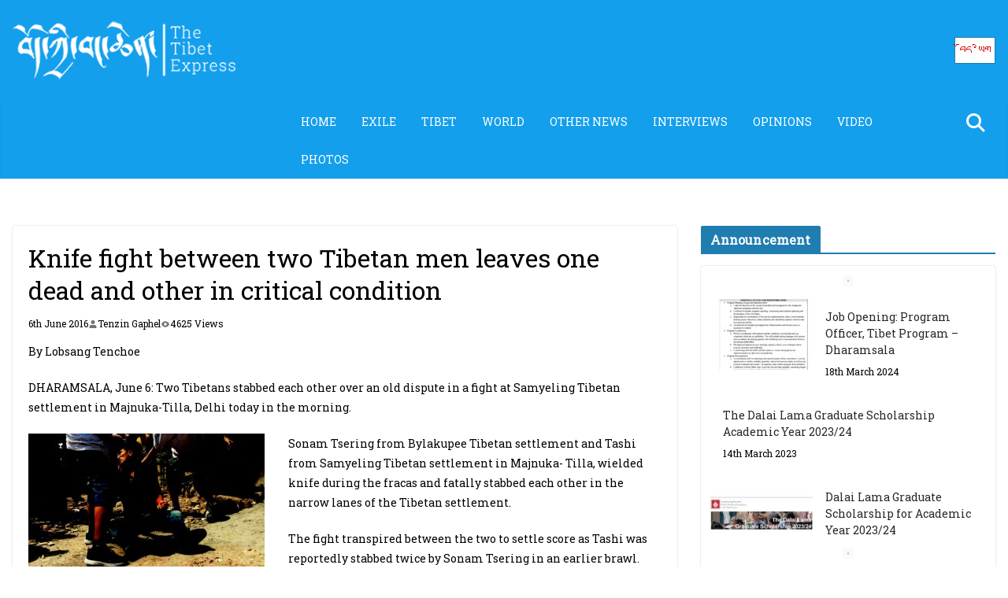

--- FILE ---
content_type: text/html; charset=UTF-8
request_url: https://tibetexpress.net/knife-fight-between-two-tibetan-men-leaves-one-dead-and-other-in-critical-condition/
body_size: 17425
content:
		<!doctype html>
		<html lang="en-GB">
		
<head>

			<meta charset="UTF-8"/>
		<meta name="viewport" content="width=device-width, initial-scale=1">
		<link rel="profile" href="http://gmpg.org/xfn/11"/>
		
	<title>Knife fight between two Tibetan men leaves one dead and other in critical condition &#8211; Tibet</title>
<meta name='robots' content='max-image-preview:large' />
<link rel='dns-prefetch' href='//www.googletagmanager.com' />
<link rel='dns-prefetch' href='//fonts.googleapis.com' />
<link rel="alternate" type="application/rss+xml" title="Tibet &raquo; Feed" href="https://tibetexpress.net/feed/" />
<link rel="alternate" type="application/rss+xml" title="Tibet &raquo; Comments Feed" href="https://tibetexpress.net/comments/feed/" />
<link rel="alternate" type="application/rss+xml" title="Tibet &raquo; Knife fight between two Tibetan men leaves one dead and other in critical condition Comments Feed" href="https://tibetexpress.net/knife-fight-between-two-tibetan-men-leaves-one-dead-and-other-in-critical-condition/feed/" />
<link rel="alternate" title="oEmbed (JSON)" type="application/json+oembed" href="https://tibetexpress.net/wp-json/oembed/1.0/embed?url=https%3A%2F%2Ftibetexpress.net%2Fknife-fight-between-two-tibetan-men-leaves-one-dead-and-other-in-critical-condition%2F" />
<link rel="alternate" title="oEmbed (XML)" type="text/xml+oembed" href="https://tibetexpress.net/wp-json/oembed/1.0/embed?url=https%3A%2F%2Ftibetexpress.net%2Fknife-fight-between-two-tibetan-men-leaves-one-dead-and-other-in-critical-condition%2F&#038;format=xml" />
<style id='wp-img-auto-sizes-contain-inline-css' type='text/css'>
img:is([sizes=auto i],[sizes^="auto," i]){contain-intrinsic-size:3000px 1500px}
/*# sourceURL=wp-img-auto-sizes-contain-inline-css */
</style>
<style id='wp-emoji-styles-inline-css' type='text/css'>

	img.wp-smiley, img.emoji {
		display: inline !important;
		border: none !important;
		box-shadow: none !important;
		height: 1em !important;
		width: 1em !important;
		margin: 0 0.07em !important;
		vertical-align: -0.1em !important;
		background: none !important;
		padding: 0 !important;
	}
/*# sourceURL=wp-emoji-styles-inline-css */
</style>
<style id='wp-block-library-inline-css' type='text/css'>
:root{--wp-block-synced-color:#7a00df;--wp-block-synced-color--rgb:122,0,223;--wp-bound-block-color:var(--wp-block-synced-color);--wp-editor-canvas-background:#ddd;--wp-admin-theme-color:#007cba;--wp-admin-theme-color--rgb:0,124,186;--wp-admin-theme-color-darker-10:#006ba1;--wp-admin-theme-color-darker-10--rgb:0,107,160.5;--wp-admin-theme-color-darker-20:#005a87;--wp-admin-theme-color-darker-20--rgb:0,90,135;--wp-admin-border-width-focus:2px}@media (min-resolution:192dpi){:root{--wp-admin-border-width-focus:1.5px}}.wp-element-button{cursor:pointer}:root .has-very-light-gray-background-color{background-color:#eee}:root .has-very-dark-gray-background-color{background-color:#313131}:root .has-very-light-gray-color{color:#eee}:root .has-very-dark-gray-color{color:#313131}:root .has-vivid-green-cyan-to-vivid-cyan-blue-gradient-background{background:linear-gradient(135deg,#00d084,#0693e3)}:root .has-purple-crush-gradient-background{background:linear-gradient(135deg,#34e2e4,#4721fb 50%,#ab1dfe)}:root .has-hazy-dawn-gradient-background{background:linear-gradient(135deg,#faaca8,#dad0ec)}:root .has-subdued-olive-gradient-background{background:linear-gradient(135deg,#fafae1,#67a671)}:root .has-atomic-cream-gradient-background{background:linear-gradient(135deg,#fdd79a,#004a59)}:root .has-nightshade-gradient-background{background:linear-gradient(135deg,#330968,#31cdcf)}:root .has-midnight-gradient-background{background:linear-gradient(135deg,#020381,#2874fc)}:root{--wp--preset--font-size--normal:16px;--wp--preset--font-size--huge:42px}.has-regular-font-size{font-size:1em}.has-larger-font-size{font-size:2.625em}.has-normal-font-size{font-size:var(--wp--preset--font-size--normal)}.has-huge-font-size{font-size:var(--wp--preset--font-size--huge)}.has-text-align-center{text-align:center}.has-text-align-left{text-align:left}.has-text-align-right{text-align:right}.has-fit-text{white-space:nowrap!important}#end-resizable-editor-section{display:none}.aligncenter{clear:both}.items-justified-left{justify-content:flex-start}.items-justified-center{justify-content:center}.items-justified-right{justify-content:flex-end}.items-justified-space-between{justify-content:space-between}.screen-reader-text{border:0;clip-path:inset(50%);height:1px;margin:-1px;overflow:hidden;padding:0;position:absolute;width:1px;word-wrap:normal!important}.screen-reader-text:focus{background-color:#ddd;clip-path:none;color:#444;display:block;font-size:1em;height:auto;left:5px;line-height:normal;padding:15px 23px 14px;text-decoration:none;top:5px;width:auto;z-index:100000}html :where(.has-border-color){border-style:solid}html :where([style*=border-top-color]){border-top-style:solid}html :where([style*=border-right-color]){border-right-style:solid}html :where([style*=border-bottom-color]){border-bottom-style:solid}html :where([style*=border-left-color]){border-left-style:solid}html :where([style*=border-width]){border-style:solid}html :where([style*=border-top-width]){border-top-style:solid}html :where([style*=border-right-width]){border-right-style:solid}html :where([style*=border-bottom-width]){border-bottom-style:solid}html :where([style*=border-left-width]){border-left-style:solid}html :where(img[class*=wp-image-]){height:auto;max-width:100%}:where(figure){margin:0 0 1em}html :where(.is-position-sticky){--wp-admin--admin-bar--position-offset:var(--wp-admin--admin-bar--height,0px)}@media screen and (max-width:600px){html :where(.is-position-sticky){--wp-admin--admin-bar--position-offset:0px}}

/*# sourceURL=wp-block-library-inline-css */
</style><style id='wp-block-heading-inline-css' type='text/css'>
h1:where(.wp-block-heading).has-background,h2:where(.wp-block-heading).has-background,h3:where(.wp-block-heading).has-background,h4:where(.wp-block-heading).has-background,h5:where(.wp-block-heading).has-background,h6:where(.wp-block-heading).has-background{padding:1.25em 2.375em}h1.has-text-align-left[style*=writing-mode]:where([style*=vertical-lr]),h1.has-text-align-right[style*=writing-mode]:where([style*=vertical-rl]),h2.has-text-align-left[style*=writing-mode]:where([style*=vertical-lr]),h2.has-text-align-right[style*=writing-mode]:where([style*=vertical-rl]),h3.has-text-align-left[style*=writing-mode]:where([style*=vertical-lr]),h3.has-text-align-right[style*=writing-mode]:where([style*=vertical-rl]),h4.has-text-align-left[style*=writing-mode]:where([style*=vertical-lr]),h4.has-text-align-right[style*=writing-mode]:where([style*=vertical-rl]),h5.has-text-align-left[style*=writing-mode]:where([style*=vertical-lr]),h5.has-text-align-right[style*=writing-mode]:where([style*=vertical-rl]),h6.has-text-align-left[style*=writing-mode]:where([style*=vertical-lr]),h6.has-text-align-right[style*=writing-mode]:where([style*=vertical-rl]){rotate:180deg}
/*# sourceURL=https://tibetexpress.net/wp-includes/blocks/heading/style.min.css */
</style>
<style id='wp-block-embed-inline-css' type='text/css'>
.wp-block-embed.alignleft,.wp-block-embed.alignright,.wp-block[data-align=left]>[data-type="core/embed"],.wp-block[data-align=right]>[data-type="core/embed"]{max-width:360px;width:100%}.wp-block-embed.alignleft .wp-block-embed__wrapper,.wp-block-embed.alignright .wp-block-embed__wrapper,.wp-block[data-align=left]>[data-type="core/embed"] .wp-block-embed__wrapper,.wp-block[data-align=right]>[data-type="core/embed"] .wp-block-embed__wrapper{min-width:280px}.wp-block-cover .wp-block-embed{min-height:240px;min-width:320px}.wp-block-embed{overflow-wrap:break-word}.wp-block-embed :where(figcaption){margin-bottom:1em;margin-top:.5em}.wp-block-embed iframe{max-width:100%}.wp-block-embed__wrapper{position:relative}.wp-embed-responsive .wp-has-aspect-ratio .wp-block-embed__wrapper:before{content:"";display:block;padding-top:50%}.wp-embed-responsive .wp-has-aspect-ratio iframe{bottom:0;height:100%;left:0;position:absolute;right:0;top:0;width:100%}.wp-embed-responsive .wp-embed-aspect-21-9 .wp-block-embed__wrapper:before{padding-top:42.85%}.wp-embed-responsive .wp-embed-aspect-18-9 .wp-block-embed__wrapper:before{padding-top:50%}.wp-embed-responsive .wp-embed-aspect-16-9 .wp-block-embed__wrapper:before{padding-top:56.25%}.wp-embed-responsive .wp-embed-aspect-4-3 .wp-block-embed__wrapper:before{padding-top:75%}.wp-embed-responsive .wp-embed-aspect-1-1 .wp-block-embed__wrapper:before{padding-top:100%}.wp-embed-responsive .wp-embed-aspect-9-16 .wp-block-embed__wrapper:before{padding-top:177.77%}.wp-embed-responsive .wp-embed-aspect-1-2 .wp-block-embed__wrapper:before{padding-top:200%}
/*# sourceURL=https://tibetexpress.net/wp-includes/blocks/embed/style.min.css */
</style>
<style id='wp-block-embed-theme-inline-css' type='text/css'>
.wp-block-embed :where(figcaption){color:#555;font-size:13px;text-align:center}.is-dark-theme .wp-block-embed :where(figcaption){color:#ffffffa6}.wp-block-embed{margin:0 0 1em}
/*# sourceURL=https://tibetexpress.net/wp-includes/blocks/embed/theme.min.css */
</style>
<style id='wp-block-group-inline-css' type='text/css'>
.wp-block-group{box-sizing:border-box}:where(.wp-block-group.wp-block-group-is-layout-constrained){position:relative}
/*# sourceURL=https://tibetexpress.net/wp-includes/blocks/group/style.min.css */
</style>
<style id='wp-block-group-theme-inline-css' type='text/css'>
:where(.wp-block-group.has-background){padding:1.25em 2.375em}
/*# sourceURL=https://tibetexpress.net/wp-includes/blocks/group/theme.min.css */
</style>
<style id='global-styles-inline-css' type='text/css'>
:root{--wp--preset--aspect-ratio--square: 1;--wp--preset--aspect-ratio--4-3: 4/3;--wp--preset--aspect-ratio--3-4: 3/4;--wp--preset--aspect-ratio--3-2: 3/2;--wp--preset--aspect-ratio--2-3: 2/3;--wp--preset--aspect-ratio--16-9: 16/9;--wp--preset--aspect-ratio--9-16: 9/16;--wp--preset--color--black: #000000;--wp--preset--color--cyan-bluish-gray: #abb8c3;--wp--preset--color--white: #ffffff;--wp--preset--color--pale-pink: #f78da7;--wp--preset--color--vivid-red: #cf2e2e;--wp--preset--color--luminous-vivid-orange: #ff6900;--wp--preset--color--luminous-vivid-amber: #fcb900;--wp--preset--color--light-green-cyan: #7bdcb5;--wp--preset--color--vivid-green-cyan: #00d084;--wp--preset--color--pale-cyan-blue: #8ed1fc;--wp--preset--color--vivid-cyan-blue: #0693e3;--wp--preset--color--vivid-purple: #9b51e0;--wp--preset--gradient--vivid-cyan-blue-to-vivid-purple: linear-gradient(135deg,rgb(6,147,227) 0%,rgb(155,81,224) 100%);--wp--preset--gradient--light-green-cyan-to-vivid-green-cyan: linear-gradient(135deg,rgb(122,220,180) 0%,rgb(0,208,130) 100%);--wp--preset--gradient--luminous-vivid-amber-to-luminous-vivid-orange: linear-gradient(135deg,rgb(252,185,0) 0%,rgb(255,105,0) 100%);--wp--preset--gradient--luminous-vivid-orange-to-vivid-red: linear-gradient(135deg,rgb(255,105,0) 0%,rgb(207,46,46) 100%);--wp--preset--gradient--very-light-gray-to-cyan-bluish-gray: linear-gradient(135deg,rgb(238,238,238) 0%,rgb(169,184,195) 100%);--wp--preset--gradient--cool-to-warm-spectrum: linear-gradient(135deg,rgb(74,234,220) 0%,rgb(151,120,209) 20%,rgb(207,42,186) 40%,rgb(238,44,130) 60%,rgb(251,105,98) 80%,rgb(254,248,76) 100%);--wp--preset--gradient--blush-light-purple: linear-gradient(135deg,rgb(255,206,236) 0%,rgb(152,150,240) 100%);--wp--preset--gradient--blush-bordeaux: linear-gradient(135deg,rgb(254,205,165) 0%,rgb(254,45,45) 50%,rgb(107,0,62) 100%);--wp--preset--gradient--luminous-dusk: linear-gradient(135deg,rgb(255,203,112) 0%,rgb(199,81,192) 50%,rgb(65,88,208) 100%);--wp--preset--gradient--pale-ocean: linear-gradient(135deg,rgb(255,245,203) 0%,rgb(182,227,212) 50%,rgb(51,167,181) 100%);--wp--preset--gradient--electric-grass: linear-gradient(135deg,rgb(202,248,128) 0%,rgb(113,206,126) 100%);--wp--preset--gradient--midnight: linear-gradient(135deg,rgb(2,3,129) 0%,rgb(40,116,252) 100%);--wp--preset--font-size--small: 13px;--wp--preset--font-size--medium: 20px;--wp--preset--font-size--large: 36px;--wp--preset--font-size--x-large: 42px;--wp--preset--spacing--20: 0.44rem;--wp--preset--spacing--30: 0.67rem;--wp--preset--spacing--40: 1rem;--wp--preset--spacing--50: 1.5rem;--wp--preset--spacing--60: 2.25rem;--wp--preset--spacing--70: 3.38rem;--wp--preset--spacing--80: 5.06rem;--wp--preset--shadow--natural: 6px 6px 9px rgba(0, 0, 0, 0.2);--wp--preset--shadow--deep: 12px 12px 50px rgba(0, 0, 0, 0.4);--wp--preset--shadow--sharp: 6px 6px 0px rgba(0, 0, 0, 0.2);--wp--preset--shadow--outlined: 6px 6px 0px -3px rgb(255, 255, 255), 6px 6px rgb(0, 0, 0);--wp--preset--shadow--crisp: 6px 6px 0px rgb(0, 0, 0);}:where(body) { margin: 0; }.wp-site-blocks > .alignleft { float: left; margin-right: 2em; }.wp-site-blocks > .alignright { float: right; margin-left: 2em; }.wp-site-blocks > .aligncenter { justify-content: center; margin-left: auto; margin-right: auto; }:where(.wp-site-blocks) > * { margin-block-start: 24px; margin-block-end: 0; }:where(.wp-site-blocks) > :first-child { margin-block-start: 0; }:where(.wp-site-blocks) > :last-child { margin-block-end: 0; }:root { --wp--style--block-gap: 24px; }:root :where(.is-layout-flow) > :first-child{margin-block-start: 0;}:root :where(.is-layout-flow) > :last-child{margin-block-end: 0;}:root :where(.is-layout-flow) > *{margin-block-start: 24px;margin-block-end: 0;}:root :where(.is-layout-constrained) > :first-child{margin-block-start: 0;}:root :where(.is-layout-constrained) > :last-child{margin-block-end: 0;}:root :where(.is-layout-constrained) > *{margin-block-start: 24px;margin-block-end: 0;}:root :where(.is-layout-flex){gap: 24px;}:root :where(.is-layout-grid){gap: 24px;}.is-layout-flow > .alignleft{float: left;margin-inline-start: 0;margin-inline-end: 2em;}.is-layout-flow > .alignright{float: right;margin-inline-start: 2em;margin-inline-end: 0;}.is-layout-flow > .aligncenter{margin-left: auto !important;margin-right: auto !important;}.is-layout-constrained > .alignleft{float: left;margin-inline-start: 0;margin-inline-end: 2em;}.is-layout-constrained > .alignright{float: right;margin-inline-start: 2em;margin-inline-end: 0;}.is-layout-constrained > .aligncenter{margin-left: auto !important;margin-right: auto !important;}.is-layout-constrained > :where(:not(.alignleft):not(.alignright):not(.alignfull)){margin-left: auto !important;margin-right: auto !important;}body .is-layout-flex{display: flex;}.is-layout-flex{flex-wrap: wrap;align-items: center;}.is-layout-flex > :is(*, div){margin: 0;}body .is-layout-grid{display: grid;}.is-layout-grid > :is(*, div){margin: 0;}body{padding-top: 0px;padding-right: 0px;padding-bottom: 0px;padding-left: 0px;}a:where(:not(.wp-element-button)){text-decoration: underline;}:root :where(.wp-element-button, .wp-block-button__link){background-color: #32373c;border-width: 0;color: #fff;font-family: inherit;font-size: inherit;font-style: inherit;font-weight: inherit;letter-spacing: inherit;line-height: inherit;padding-top: calc(0.667em + 2px);padding-right: calc(1.333em + 2px);padding-bottom: calc(0.667em + 2px);padding-left: calc(1.333em + 2px);text-decoration: none;text-transform: inherit;}.has-black-color{color: var(--wp--preset--color--black) !important;}.has-cyan-bluish-gray-color{color: var(--wp--preset--color--cyan-bluish-gray) !important;}.has-white-color{color: var(--wp--preset--color--white) !important;}.has-pale-pink-color{color: var(--wp--preset--color--pale-pink) !important;}.has-vivid-red-color{color: var(--wp--preset--color--vivid-red) !important;}.has-luminous-vivid-orange-color{color: var(--wp--preset--color--luminous-vivid-orange) !important;}.has-luminous-vivid-amber-color{color: var(--wp--preset--color--luminous-vivid-amber) !important;}.has-light-green-cyan-color{color: var(--wp--preset--color--light-green-cyan) !important;}.has-vivid-green-cyan-color{color: var(--wp--preset--color--vivid-green-cyan) !important;}.has-pale-cyan-blue-color{color: var(--wp--preset--color--pale-cyan-blue) !important;}.has-vivid-cyan-blue-color{color: var(--wp--preset--color--vivid-cyan-blue) !important;}.has-vivid-purple-color{color: var(--wp--preset--color--vivid-purple) !important;}.has-black-background-color{background-color: var(--wp--preset--color--black) !important;}.has-cyan-bluish-gray-background-color{background-color: var(--wp--preset--color--cyan-bluish-gray) !important;}.has-white-background-color{background-color: var(--wp--preset--color--white) !important;}.has-pale-pink-background-color{background-color: var(--wp--preset--color--pale-pink) !important;}.has-vivid-red-background-color{background-color: var(--wp--preset--color--vivid-red) !important;}.has-luminous-vivid-orange-background-color{background-color: var(--wp--preset--color--luminous-vivid-orange) !important;}.has-luminous-vivid-amber-background-color{background-color: var(--wp--preset--color--luminous-vivid-amber) !important;}.has-light-green-cyan-background-color{background-color: var(--wp--preset--color--light-green-cyan) !important;}.has-vivid-green-cyan-background-color{background-color: var(--wp--preset--color--vivid-green-cyan) !important;}.has-pale-cyan-blue-background-color{background-color: var(--wp--preset--color--pale-cyan-blue) !important;}.has-vivid-cyan-blue-background-color{background-color: var(--wp--preset--color--vivid-cyan-blue) !important;}.has-vivid-purple-background-color{background-color: var(--wp--preset--color--vivid-purple) !important;}.has-black-border-color{border-color: var(--wp--preset--color--black) !important;}.has-cyan-bluish-gray-border-color{border-color: var(--wp--preset--color--cyan-bluish-gray) !important;}.has-white-border-color{border-color: var(--wp--preset--color--white) !important;}.has-pale-pink-border-color{border-color: var(--wp--preset--color--pale-pink) !important;}.has-vivid-red-border-color{border-color: var(--wp--preset--color--vivid-red) !important;}.has-luminous-vivid-orange-border-color{border-color: var(--wp--preset--color--luminous-vivid-orange) !important;}.has-luminous-vivid-amber-border-color{border-color: var(--wp--preset--color--luminous-vivid-amber) !important;}.has-light-green-cyan-border-color{border-color: var(--wp--preset--color--light-green-cyan) !important;}.has-vivid-green-cyan-border-color{border-color: var(--wp--preset--color--vivid-green-cyan) !important;}.has-pale-cyan-blue-border-color{border-color: var(--wp--preset--color--pale-cyan-blue) !important;}.has-vivid-cyan-blue-border-color{border-color: var(--wp--preset--color--vivid-cyan-blue) !important;}.has-vivid-purple-border-color{border-color: var(--wp--preset--color--vivid-purple) !important;}.has-vivid-cyan-blue-to-vivid-purple-gradient-background{background: var(--wp--preset--gradient--vivid-cyan-blue-to-vivid-purple) !important;}.has-light-green-cyan-to-vivid-green-cyan-gradient-background{background: var(--wp--preset--gradient--light-green-cyan-to-vivid-green-cyan) !important;}.has-luminous-vivid-amber-to-luminous-vivid-orange-gradient-background{background: var(--wp--preset--gradient--luminous-vivid-amber-to-luminous-vivid-orange) !important;}.has-luminous-vivid-orange-to-vivid-red-gradient-background{background: var(--wp--preset--gradient--luminous-vivid-orange-to-vivid-red) !important;}.has-very-light-gray-to-cyan-bluish-gray-gradient-background{background: var(--wp--preset--gradient--very-light-gray-to-cyan-bluish-gray) !important;}.has-cool-to-warm-spectrum-gradient-background{background: var(--wp--preset--gradient--cool-to-warm-spectrum) !important;}.has-blush-light-purple-gradient-background{background: var(--wp--preset--gradient--blush-light-purple) !important;}.has-blush-bordeaux-gradient-background{background: var(--wp--preset--gradient--blush-bordeaux) !important;}.has-luminous-dusk-gradient-background{background: var(--wp--preset--gradient--luminous-dusk) !important;}.has-pale-ocean-gradient-background{background: var(--wp--preset--gradient--pale-ocean) !important;}.has-electric-grass-gradient-background{background: var(--wp--preset--gradient--electric-grass) !important;}.has-midnight-gradient-background{background: var(--wp--preset--gradient--midnight) !important;}.has-small-font-size{font-size: var(--wp--preset--font-size--small) !important;}.has-medium-font-size{font-size: var(--wp--preset--font-size--medium) !important;}.has-large-font-size{font-size: var(--wp--preset--font-size--large) !important;}.has-x-large-font-size{font-size: var(--wp--preset--font-size--x-large) !important;}
/*# sourceURL=global-styles-inline-css */
</style>

<link rel='stylesheet' id='colormag_style-css' href='https://tibetexpress.net/wp-content/themes/colormag-pro/style.css?ver=5.0.5' type='text/css' media='all' />
<style id='colormag_style-inline-css' type='text/css'>
.inner-wrap, .cm-container{max-width:1848px;}@media screen and (min-width: 992px) {.cm-primary{width:70%;}}.cm-site-branding img{height:87px;}.cm-header .cm-menu-toggle svg,
			.cm-header .cm-menu-toggle svg{fill:#fff;}.post .cm-entry-title,
			.cm-posts .post .cm-post-content .cm-entry-title a,
			.cm-posts .post .single-title-above .cm-entry-title a{color:#000000;}.type-page .cm-entry-title,
			.type-page .cm-entry-title a{color:#000000;}.cm-post-date a,
			.human-diff-time .human-diff-time-display,
			.cm-total-views,
			.cm-author a,
			cm-post-views,
			.total-views,
			.cm-edit-link a,
			.cm-comments-link a,
			.cm-reading-time,
			.dark-skin .cm-post-date a,
			.dark-skin .cm-author a,
			.dark-skin .cm-comments-link a,
			.dark-skin .cm-posts .post .cm-post-content .cm-below-entry-meta .cm-post-views span,
			.cm-footer-cols .cm-reading-time{color:#000000;}.cm-content{background-color:;}body{background-color:000000;}.colormag-button,
			input[type="reset"],
			input[type="button"],
			input[type="submit"],
			button,
			.cm-entry-button span,
			.wp-block-button .wp-block-button__link{color:#54520e;}body,
			button,
			input,
			select,
			textarea{color:#000000;}body,
			button,
			input,
			select,
			textarea,
			blockquote p,
			.entry-meta,
			.cm-entry-button,
			dl,
			.previous a,
			.next a,
			.nav-previous a,
			.nav-next a,
			#respond h3#reply-title #cancel-comment-reply-link,
			#respond form input[type="text"],
			#respond form textarea,
			.cm-secondary .widget,
			.cm-error-404 .widget,
			.cm-entry-summary p{font-family:Roboto Slab;}h1 ,h2, h3, h4, h5, h6{font-family:Roboto Slab;}.cm-entry-header-meta, .tg-cm-post-categories{display:none}.cm-below-entry-meta .comments, .elementor .elementor-widget-wrap .tg-module-wrapper .tg-module-meta .tg-module-comments{display:none}.inner-wrap, .cm-container{max-width:1848px;}@media screen and (min-width: 992px) {.cm-primary{width:70%;}}.cm-site-branding img{height:87px;}.cm-header .cm-menu-toggle svg,
			.cm-header .cm-menu-toggle svg{fill:#fff;}.post .cm-entry-title,
			.cm-posts .post .cm-post-content .cm-entry-title a,
			.cm-posts .post .single-title-above .cm-entry-title a{color:#000000;}.type-page .cm-entry-title,
			.type-page .cm-entry-title a{color:#000000;}.cm-post-date a,
			.human-diff-time .human-diff-time-display,
			.cm-total-views,
			.cm-author a,
			cm-post-views,
			.total-views,
			.cm-edit-link a,
			.cm-comments-link a,
			.cm-reading-time,
			.dark-skin .cm-post-date a,
			.dark-skin .cm-author a,
			.dark-skin .cm-comments-link a,
			.dark-skin .cm-posts .post .cm-post-content .cm-below-entry-meta .cm-post-views span,
			.cm-footer-cols .cm-reading-time{color:#000000;}.cm-content{background-color:;}body{background-color:000000;}.colormag-button,
			input[type="reset"],
			input[type="button"],
			input[type="submit"],
			button,
			.cm-entry-button span,
			.wp-block-button .wp-block-button__link{color:#54520e;}body,
			button,
			input,
			select,
			textarea{color:#000000;}body,
			button,
			input,
			select,
			textarea,
			blockquote p,
			.entry-meta,
			.cm-entry-button,
			dl,
			.previous a,
			.next a,
			.nav-previous a,
			.nav-next a,
			#respond h3#reply-title #cancel-comment-reply-link,
			#respond form input[type="text"],
			#respond form textarea,
			.cm-secondary .widget,
			.cm-error-404 .widget,
			.cm-entry-summary p{font-family:Roboto Slab;}h1 ,h2, h3, h4, h5, h6{font-family:Roboto Slab;}.cm-entry-header-meta, .tg-cm-post-categories{display:none}.cm-below-entry-meta .comments, .elementor .elementor-widget-wrap .tg-module-wrapper .tg-module-meta .tg-module-comments{display:none}.cm-header-builder .cm-header-buttons .cm-header-button .cm-button{color:#d21414;}.cm-header-builder .cm-header-buttons .cm-header-button .cm-button{background-color:#fff;}.cm-header-builder .cm-header-buttons .cm-header-button .cm-button{padding-top:2px;padding-right:5px;padding-bottom:2px;padding-left:5px;}.cm-header-builder .cm-header-buttons .cm-header-button .cm-button{border-radius:0px;}.cm-header-builder .cm-header-main-row{background-color:#139fec;background-size:auto;}.cm-header-builder .cm-header-main-row{border-color:#00000000;}.cm-header-builder.cm-full-width .cm-desktop-row.cm-main-header .cm-header-bottom-row{background-color:#139fec;background-size:auto;}.cm-header-builder.cm-full-width .cm-desktop-row.cm-main-header .cm-header-bottom-row{padding-left:350px;}.cm-header-builder.cm-full-width .cm-desktop-row.cm-main-header .cm-header-bottom-row{}.cm-header-builder.cm-full-width .cm-desktop-row.cm-main-header .cm-header-bottom-row{border-color:#139fec;}.cm-header-builder .cm-primary-nav ul li a{color:#ffffff;}.cm-header-builder .cm-primary-nav .cm-submenu-toggle .cm-icon{fill:#ffffff;}.cm-header-builder .cm-primary-nav ul li:hover > a{color:#ffffff;}.cm-header-builder .cm-primary-nav li:hover > .cm-submenu-toggle .cm-icon{fill:#ffffff;}.cm-header-builder .cm-primary-nav .sub-menu, .cm-header-builder .cm-primary-nav .children{background-color:#ffffff;}.cm-header-builder .cm-primary-nav > ul > li > a{font-family:Roboto Slab;font-weight:400;}.cm-header-builder .cm-top-search .search-top::before{color:#fff;}.cm-header-builder .cm-random-post .cm-icon--random-fill{fill:#fff;}.cm-footer-builder .widget.widget-colormag_footer_sidebar_one_upper .widget-title{color:#ffffff;}.cm-footer-builder .widget.widget-colormag_footer_sidebar_one_upper{color:#000000;}.cm-footer-builder .widget.widget-colormag_footer_sidebar_two_upper .widget-title{color:#ffffff;}.cm-footer-builder .widget.widget-colormag_footer_sidebar_two_upper{color:#000000;}.cm-footer-builder .widget.widget-colormag_footer_sidebar_three_upper .widget-title{color:#ffffff;}.cm-footer-builder .widget.widget-colormag_footer_sidebar_three_upper{color:#000000;}.cm-footer-builder .widget.widget-colormag_footer_sidebar_one .widget-title{color:#ffffff;}.cm-footer-builder .widget.widget-colormag_footer_sidebar_one{color:#000000;}.cm-footer-builder .widget.widget-colormag_footer_sidebar_two .widget-title{color:#ffffff;}.cm-footer-builder .widget.widget-colormag_footer_sidebar_two{color:#000000;}.cm-footer-builder .widget.widget-colormag_footer_sidebar_three .widget-title{color:#ffffff;}.cm-footer-builder .widget.widget-colormag_footer_sidebar_three{color:#000000;}.cm-footer-builder .widget.widget-colormag_footer_sidebar_four .widget-title{color:#ffffff;}.cm-footer-builder .widget.widget-colormag_footer_sidebar_four{color:#000000;}.cm-footer-builder .cm-footer-top-row{}.cm-header-builder .cm-site-title a{font-family:Roboto Slab;font-weight:default;font-size:46px;}.cm-header-builder .cm-site-description{color:#666666;}.cm-header-builder .cm-toggle-button{color:#ffffff;}.cm-header-builder .cm-site-description{font-family:Roboto;font-weight:default;font-size:16px;}:root{--top-grid-columns: 4;
			--main-grid-columns: 4;
			--bottom-grid-columns: 2;
			} :root{--colormag-color-1: #eaf3fb;--colormag-color-2: #bfdcf3;--colormag-color-3: #94c4eb;--colormag-color-4: #6aace2;--colormag-color-5: #257bc1;--colormag-color-6: #1d6096;--colormag-color-7: #15446b;--colormag-color-8: #0c2941;--colormag-color-9: #040e16;}body{--color--gray:#000000;}
/*# sourceURL=colormag_style-inline-css */
</style>
<link rel='stylesheet' id='font-awesome-4-css' href='https://tibetexpress.net/wp-content/themes/colormag-pro/assets/library/font-awesome/css/v4-shims.min.css?ver=4.7.0' type='text/css' media='all' />
<link rel='stylesheet' id='font-awesome-all-css' href='https://tibetexpress.net/wp-content/themes/colormag-pro/assets/library/font-awesome/css/all.min.css?ver=6.2.4' type='text/css' media='all' />
<link rel='stylesheet' id='font-awesome-solid-css' href='https://tibetexpress.net/wp-content/themes/colormag-pro/assets/library/font-awesome/css/v4-font-face.min.css?ver=6.2.4' type='text/css' media='all' />
<link rel='stylesheet' id='colormag_google_fonts-css' href='https://fonts.googleapis.com/css?family=Roboto+Slab%3A0&#038;ver=5.0.5' type='text/css' media='all' />
<link rel='stylesheet' id='wp-pagenavi-css' href='https://tibetexpress.net/wp-content/plugins/wp-pagenavi/pagenavi-css.css?ver=2.70' type='text/css' media='all' />
<script type="text/javascript" src="https://tibetexpress.net/wp-includes/js/jquery/jquery.min.js?ver=3.7.1" id="jquery-core-js"></script>
<script type="text/javascript" src="https://tibetexpress.net/wp-includes/js/jquery/jquery-migrate.min.js?ver=3.4.1" id="jquery-migrate-js"></script>

<!-- Google tag (gtag.js) snippet added by Site Kit -->
<!-- Google Analytics snippet added by Site Kit -->
<script type="text/javascript" src="https://www.googletagmanager.com/gtag/js?id=G-YP5G8ZRFQ9" id="google_gtagjs-js" async></script>
<script type="text/javascript" id="google_gtagjs-js-after">
/* <![CDATA[ */
window.dataLayer = window.dataLayer || [];function gtag(){dataLayer.push(arguments);}
gtag("set","linker",{"domains":["tibetexpress.net"]});
gtag("js", new Date());
gtag("set", "developer_id.dZTNiMT", true);
gtag("config", "G-YP5G8ZRFQ9");
//# sourceURL=google_gtagjs-js-after
/* ]]> */
</script>
<link rel="https://api.w.org/" href="https://tibetexpress.net/wp-json/" /><link rel="alternate" title="JSON" type="application/json" href="https://tibetexpress.net/wp-json/wp/v2/posts/2602" /><link rel="EditURI" type="application/rsd+xml" title="RSD" href="https://tibetexpress.net/xmlrpc.php?rsd" />
<meta name="generator" content="WordPress 6.9" />
<link rel="canonical" href="https://tibetexpress.net/knife-fight-between-two-tibetan-men-leaves-one-dead-and-other-in-critical-condition/" />
<link rel='shortlink' href='https://tibetexpress.net/?p=2602' />
<meta name="generator" content="Site Kit by Google 1.170.0" /><style type="text/css" id="custom-background-css">
body.custom-background { background-color: #ffffff; }
</style>
	<link rel="icon" href="https://tibetexpress.net/wp-content/uploads/2024/11/cropped-TASHI-32x32.jpg" sizes="32x32" />
<link rel="icon" href="https://tibetexpress.net/wp-content/uploads/2024/11/cropped-TASHI-192x192.jpg" sizes="192x192" />
<link rel="apple-touch-icon" href="https://tibetexpress.net/wp-content/uploads/2024/11/cropped-TASHI-180x180.jpg" />
<meta name="msapplication-TileImage" content="https://tibetexpress.net/wp-content/uploads/2024/11/cropped-TASHI-270x270.jpg" />
		<style type="text/css" id="wp-custom-css">
			

		</style>
		
</head>

<body class="wp-singular post-template-default single single-post postid-2602 single-format-standard custom-background wp-custom-logo wp-embed-responsive wp-theme-colormag-pro cm-header-layout-1 adv-style-1  wide" itemscope="itemscope" itemtype="http://schema.org/Blog" dir="ltr" >




		<div id="page" class="hfeed site">
				<a class="skip-link screen-reader-text" href="#main">Skip to content</a>
		
<header id="cm-masthead" class="cm-header-builder cm-layout-1 cm-layout-1-style-1 cm-full-width">	<header id="cm-masthead" class="cm-header cm-layout-1 cm-layout-1-style-1 cm-full-width" role="banner" itemscope="itemscope" itemtype="http://schema.org/WPHeader" >
		<div class="cm-row cm-desktop-row cm-main-header"><div class="cm-header-main-row"><div class="cm-container"><div class="cm-main-row"><div class="cm-header-left-col">	<div id="cm-site-branding" class="cm-site-branding">
		<a href="https://tibetexpress.net/" class="custom-logo-link" rel="home"><img width="337" height="100" src="https://tibetexpress.net/wp-content/uploads/2023/04/bangchenLogo.png" class="custom-logo" alt="Tibet" decoding="async" srcset="https://tibetexpress.net/wp-content/uploads/2023/04/bangchenLogo.png 337w, https://tibetexpress.net/wp-content/uploads/2023/04/bangchenLogo-300x89.png 300w" sizes="(max-width: 337px) 100vw, 337px" /></a>	</div><!-- #cm-site-branding -->

</div><div class="cm-header-center-col"></div><div class="cm-header-right-col">	<div class="cm-header-buttons">
		
			<div class="cm-header-button cm-header-button--1">
				<a class="cm-button" href="https://bangchen.net"
										class="">
					བོད་ཡིག				</a>
			</div>

			
	</div> <!-- /.cm-header-buttons -->
	</div></div></div></div><div class="cm-header-bottom-row"><div class="cm-container"><div class="cm-bottom-row"><div class="cm-header-left-col">
<nav id="cm-primary-nav" class="cm-primary-nav">
	<ul id="cm-primary-menu" class="cm-primary-menu"><li id="menu-item-33" class="menu-item menu-item-type-custom menu-item-object-custom menu-item-home menu-item-33"><a href="http://tibetexpress.net/">Home</a></li>
<li id="menu-item-4489" class="menu-item menu-item-type-taxonomy menu-item-object-category current-post-ancestor current-menu-parent current-post-parent menu-item-4489"><a href="https://tibetexpress.net/category/news/exile/">Exile</a></li>
<li id="menu-item-4490" class="menu-item menu-item-type-taxonomy menu-item-object-category menu-item-4490"><a href="https://tibetexpress.net/category/news/tibet/">Tibet</a></li>
<li id="menu-item-4491" class="menu-item menu-item-type-taxonomy menu-item-object-category menu-item-4491"><a href="https://tibetexpress.net/category/news/world/">World</a></li>
<li id="menu-item-4492" class="menu-item menu-item-type-taxonomy menu-item-object-category menu-item-4492"><a href="https://tibetexpress.net/category/news/other-news/">Other News</a></li>
<li id="menu-item-4487" class="menu-item menu-item-type-taxonomy menu-item-object-category menu-item-4487"><a href="https://tibetexpress.net/category/interviews/">Interviews</a></li>
<li id="menu-item-4486" class="menu-item menu-item-type-taxonomy menu-item-object-category menu-item-4486"><a href="https://tibetexpress.net/category/opinions/">Opinions</a></li>
<li id="menu-item-18710" class="menu-item menu-item-type-taxonomy menu-item-object-category menu-item-18710"><a href="https://tibetexpress.net/category/video/">Video</a></li>
<li id="menu-item-6380" class="menu-item menu-item-type-taxonomy menu-item-object-category menu-item-6380"><a href="https://tibetexpress.net/category/photos/">Photos</a></li>
</ul></nav><!-- #cm-primary-nav -->

</div><div class="cm-header-center-col"></div><div class="cm-header-right-col">
<div class="cm-top-search">
	<i class="fa fa-search search-top"></i>
	<div class="search-form-top">
		
<form action="https://tibetexpress.net/" class="search-form searchform clearfix" method="get" role="search">

	<div class="search-wrap">
		<input type="search"
			   class="s field"
			   name="s"
			   value=""
			   placeholder="Search"
		/>

		<button class="search-icon" type="submit"></button>
	</div>

</form><!-- .searchform -->
	</div>
</div>
</div></div></div></div></div><div class="cm-row cm-mobile-row"><div class="cm-header-main-row"><div class="cm-container"><div class="cm-main-row"><div class="cm-header-left-col">	<div id="cm-site-branding" class="cm-site-branding">
		<a href="https://tibetexpress.net/" class="custom-logo-link" rel="home"><img width="337" height="100" src="https://tibetexpress.net/wp-content/uploads/2023/04/bangchenLogo.png" class="custom-logo" alt="Tibet" decoding="async" srcset="https://tibetexpress.net/wp-content/uploads/2023/04/bangchenLogo.png 337w, https://tibetexpress.net/wp-content/uploads/2023/04/bangchenLogo-300x89.png 300w" sizes="(max-width: 337px) 100vw, 337px" /></a>	</div><!-- #cm-site-branding -->

</div><div class="cm-header-center-col"></div><div class="cm-header-right-col">	<div class="cm-header-buttons">
		
			<div class="cm-header-button cm-header-button--1">
				<a class="cm-button" href="https://bangchen.net"
										class="">
					བོད་ཡིག				</a>
			</div>

			
	</div> <!-- /.cm-header-buttons -->
	</div></div></div></div><div class="cm-header-bottom-row"><div class="cm-container"><div class="cm-bottom-row"><div class="cm-header-left-col">
<div class="cm-mobile-nav-container">
<button type="button" class="cm-menu-toggle" aria-expanded="false">
						<svg class="cm-icon cm-icon--bars" xmlns="http://www.w3.org/2000/svg" viewBox="0 0 24 24"><path d="M21 19H3a1 1 0 0 1 0-2h18a1 1 0 0 1 0 2Zm0-6H3a1 1 0 0 1 0-2h18a1 1 0 0 1 0 2Zm0-6H3a1 1 0 0 1 0-2h18a1 1 0 0 1 0 2Z"></path></svg>						<svg class="cm-icon cm-icon--x-mark" xmlns="http://www.w3.org/2000/svg" viewBox="0 0 24 24"><path d="m13.4 12 8.3-8.3c.4-.4.4-1 0-1.4s-1-.4-1.4 0L12 10.6 3.7 2.3c-.4-.4-1-.4-1.4 0s-.4 1 0 1.4l8.3 8.3-8.3 8.3c-.4.4-.4 1 0 1.4.2.2.4.3.7.3s.5-.1.7-.3l8.3-8.3 8.3 8.3c.2.2.5.3.7.3s.5-.1.7-.3c.4-.4.4-1 0-1.4L13.4 12z"></path></svg>	</button>

<nav id="cm-mobile-nav" class="cm-mobile-nav">
	<ul id="cm-mobile-menu" class="cm-mobile-menu"><li class="menu-item menu-item-type-custom menu-item-object-custom menu-item-home menu-item-33"><a href="http://tibetexpress.net/">Home</a></li>
<li class="menu-item menu-item-type-taxonomy menu-item-object-category current-post-ancestor current-menu-parent current-post-parent menu-item-4489"><a href="https://tibetexpress.net/category/news/exile/">Exile</a></li>
<li class="menu-item menu-item-type-taxonomy menu-item-object-category menu-item-4490"><a href="https://tibetexpress.net/category/news/tibet/">Tibet</a></li>
<li class="menu-item menu-item-type-taxonomy menu-item-object-category menu-item-4491"><a href="https://tibetexpress.net/category/news/world/">World</a></li>
<li class="menu-item menu-item-type-taxonomy menu-item-object-category menu-item-4492"><a href="https://tibetexpress.net/category/news/other-news/">Other News</a></li>
<li class="menu-item menu-item-type-taxonomy menu-item-object-category menu-item-4487"><a href="https://tibetexpress.net/category/interviews/">Interviews</a></li>
<li class="menu-item menu-item-type-taxonomy menu-item-object-category menu-item-4486"><a href="https://tibetexpress.net/category/opinions/">Opinions</a></li>
<li class="menu-item menu-item-type-taxonomy menu-item-object-category menu-item-18710"><a href="https://tibetexpress.net/category/video/">Video</a></li>
<li class="menu-item menu-item-type-taxonomy menu-item-object-category menu-item-6380"><a href="https://tibetexpress.net/category/photos/">Photos</a></li>
</ul></nav><!-- #cm-mobile-nav -->
</div>
</div><div class="cm-header-center-col"></div><div class="cm-header-right-col"></div></div></div></div></div>		</header><!-- #cm-masthead -->
		</header>

	<div id="cm-content" class="cm-content" role="main" >
		
		<div class="cm-container">
		
<div class="cm-row">
	
	
	<div id="cm-primary" class="cm-primary">
		<div class="cm-posts clearfix  tg-autoload-posts">

			<div class="tg-post">
<article id="post-2602" class="post-2602 post type-post status-publish format-standard has-post-thumbnail hentry category-exile category-news" itemscope="itemscope" itemtype="http://schema.org/BlogPosting" itemprop="blogPost" >
	
	
	
	<div class="cm-post-content">
		
				<header class="cm-entry-header">
				<h1 class="cm-entry-title" itemprop="headline" >
			Knife fight between two Tibetan men leaves one dead and other in critical condition		</h1>
			</header>

			<div class="cm-below-entry-meta "><span class="cm-post-date"  itemprop="datePublished" ><a href="https://tibetexpress.net/knife-fight-between-two-tibetan-men-leaves-one-dead-and-other-in-critical-condition/" rel="bookmark"><time class="entry-date published updated" datetime="2016-06-06T19:30:42+05:30" itemprop="datePublished">6th June 2016</time></a></span>		<span class="cm-author cm-vcard">
			<svg class="cm-icon cm-icon--user" xmlns="http://www.w3.org/2000/svg" viewBox="0 0 24 24"><path d="M7 7c0-2.8 2.2-5 5-5s5 2.2 5 5-2.2 5-5 5-5-2.2-5-5zm9 7H8c-2.8 0-5 2.2-5 5v2c0 .6.4 1 1 1h16c.6 0 1-.4 1-1v-2c0-2.8-2.2-5-5-5z"></path></svg>			<a class="url fn n"
			href="https://tibetexpress.net/author/tenzin-gaphel/"
			title="Tenzin Gaphel"
			>
				Tenzin Gaphel			</a>
		</span>

		<span class="cm-post-views"><svg class="cm-icon cm-icon--eye" xmlns="http://www.w3.org/2000/svg" viewBox="0 0 24 24"><path d="M21.9 11.6c-.2-.2-3.6-7-9.9-7s-9.8 6.7-9.9 7c-.1.3-.1.6 0 .9.2.2 3.7 7 9.9 7s9.7-6.8 9.9-7c.1-.3.1-.6 0-.9zM12 15.5c-2 0-3.5-1.5-3.5-3.5S10 8.5 12 8.5s3.5 1.5 3.5 3.5-1.5 3.5-3.5 3.5z"></path></svg><span class="total-views">4625 Views</span></span></div>
		
<div class="cm-entry-summary" itemprop="articleBody" >
	<p>By Lobsang Tenchoe</p>
<p>DHARAMSALA, June 6: Two Tibetans stabbed each other over an old dispute in a fight at Samyeling Tibetan settlement in Majnuka-Tilla, Delhi today in the morning.</p>
<p><a href="http://tibetexpress.net/wp-content/uploads/2016/06/dilllll.jpg" rel="attachment wp-att-2603"><img fetchpriority="high" decoding="async" class="alignleft size-medium wp-image-2603" src="http://tibetexpress.net/wp-content/uploads/2016/06/dilllll-300x187.jpg" alt="dilllll" width="300" height="187" srcset="https://tibetexpress.net/wp-content/uploads/2016/06/dilllll-300x187.jpg 300w, https://tibetexpress.net/wp-content/uploads/2016/06/dilllll.jpg 563w" sizes="(max-width: 300px) 100vw, 300px" /></a>Sonam Tsering from Bylakupee Tibetan settlement and Tashi from Samyeling Tibetan settlement in Majnuka- Tilla, wielded knife during the fracas and fatally stabbed each other in the narrow lanes of the Tibetan settlement.</p>
<p>The fight transpired between the two to settle score as Tashi was reportedly stabbed twice by Sonam Tsering in an earlier brawl.</p>
<p>It is being confirmed that Sonam Tsering died en route to the hospital while the Tashi is said to be in critical condition battling for his life.</p>
<p>Sonam Tsering and Tashi both came from Tibet and run their business in Bylakupee and Delhi respectively.</p>
</div>
	
	</div>

	
	</article>
		</div><!-- .cm-posts -->
		
	<div class="related-posts-wrapper style-1">

		<h3 class="related-posts-main-title">
			<i class="fa fa-thumbs-up"></i><span>You May Also Like</span>
		</h3>

		<div class="related-posts ">

							<div class="single-related-posts">

											<div class="related-posts-thumbnail">
							<a href="https://tibetexpress.net/tibetan-uprising-day-rally-held-in-taiwan/" title="Tibetan Uprising Day rally held in Taiwan">
								<img width="390" height="205" src="https://tibetexpress.net/wp-content/uploads/2021/03/P01-210308-3a-390x205.jpg" class="attachment-colormag-featured-post-medium size-colormag-featured-post-medium wp-post-image" alt="" decoding="async" loading="lazy" srcset="https://tibetexpress.net/wp-content/uploads/2021/03/P01-210308-3a-390x205.jpg 390w, https://tibetexpress.net/wp-content/uploads/2021/03/P01-210308-3a-24x13.jpg 24w, https://tibetexpress.net/wp-content/uploads/2021/03/P01-210308-3a-36x20.jpg 36w" sizes="auto, (max-width: 390px) 100vw, 390px" />							</a>
						</div>
					
					<div class="cm-post-content">
						<h3 class="cm-entry-title">
							<a href="https://tibetexpress.net/tibetan-uprising-day-rally-held-in-taiwan/" rel="bookmark" title="Tibetan Uprising Day rally held in Taiwan">
								Tibetan Uprising Day rally held in Taiwan							</a>
						</h3><!--/.post-title-->

						<div class="cm-below-entry-meta "><span class="cm-post-date"  itemprop="datePublished" ><a href="https://tibetexpress.net/tibetan-uprising-day-rally-held-in-taiwan/" rel="bookmark"><time class="entry-date published updated" datetime="2021-03-09T14:36:04+05:30" itemprop="datePublished">9th March 2021</time></a></span>		<span class="cm-author cm-vcard">
			<svg class="cm-icon cm-icon--user" xmlns="http://www.w3.org/2000/svg" viewBox="0 0 24 24"><path d="M7 7c0-2.8 2.2-5 5-5s5 2.2 5 5-2.2 5-5 5-5-2.2-5-5zm9 7H8c-2.8 0-5 2.2-5 5v2c0 .6.4 1 1 1h16c.6 0 1-.4 1-1v-2c0-2.8-2.2-5-5-5z"></path></svg>			<a class="url fn n"
			href="https://tibetexpress.net/author/lobsang-tenchoe/"
			title="Tibet Express Newsdesk"
			>
				Tibet Express Newsdesk			</a>
		</span>

		</div>					</div>

				</div><!--/.related-->
							<div class="single-related-posts">

											<div class="related-posts-thumbnail">
							<a href="https://tibetexpress.net/tibetan-parliament-headed-for-another-impasse-over-resolution-no-39/" title="Tibetan parliament headed for another impasse over Resolution No 39?">
								<img width="390" height="205" src="https://tibetexpress.net/wp-content/uploads/2022/09/IMG_2777-390x205.jpg" class="attachment-colormag-featured-post-medium size-colormag-featured-post-medium wp-post-image" alt="" decoding="async" loading="lazy" srcset="https://tibetexpress.net/wp-content/uploads/2022/09/IMG_2777-390x205.jpg 390w, https://tibetexpress.net/wp-content/uploads/2022/09/IMG_2777-24x13.jpg 24w, https://tibetexpress.net/wp-content/uploads/2022/09/IMG_2777-36x20.jpg 36w" sizes="auto, (max-width: 390px) 100vw, 390px" />							</a>
						</div>
					
					<div class="cm-post-content">
						<h3 class="cm-entry-title">
							<a href="https://tibetexpress.net/tibetan-parliament-headed-for-another-impasse-over-resolution-no-39/" rel="bookmark" title="Tibetan parliament headed for another impasse over Resolution No 39?">
								Tibetan parliament headed for another impasse over Resolution No 39?							</a>
						</h3><!--/.post-title-->

						<div class="cm-below-entry-meta "><span class="cm-post-date"  itemprop="datePublished" ><a href="https://tibetexpress.net/tibetan-parliament-headed-for-another-impasse-over-resolution-no-39/" rel="bookmark"><time class="entry-date published updated" datetime="2022-09-13T12:58:11+05:30" itemprop="datePublished">13th September 2022</time></a></span>		<span class="cm-author cm-vcard">
			<svg class="cm-icon cm-icon--user" xmlns="http://www.w3.org/2000/svg" viewBox="0 0 24 24"><path d="M7 7c0-2.8 2.2-5 5-5s5 2.2 5 5-2.2 5-5 5-5-2.2-5-5zm9 7H8c-2.8 0-5 2.2-5 5v2c0 .6.4 1 1 1h16c.6 0 1-.4 1-1v-2c0-2.8-2.2-5-5-5z"></path></svg>			<a class="url fn n"
			href="https://tibetexpress.net/author/lobsang-tenchoe/"
			title="Tibet Express Newsdesk"
			>
				Tibet Express Newsdesk			</a>
		</span>

		</div>					</div>

				</div><!--/.related-->
							<div class="single-related-posts">

											<div class="related-posts-thumbnail">
							<a href="https://tibetexpress.net/cta-marks-152nd-birth-anniversary-of-mahatma-gandhi/" title="CTA marks 152nd birth anniversary of Mahatma Gandhi ">
								<img width="390" height="205" src="https://tibetexpress.net/wp-content/uploads/2021/10/༣-390x205.jpeg" class="attachment-colormag-featured-post-medium size-colormag-featured-post-medium wp-post-image" alt="" decoding="async" loading="lazy" srcset="https://tibetexpress.net/wp-content/uploads/2021/10/༣-390x205.jpeg 390w, https://tibetexpress.net/wp-content/uploads/2021/10/༣-24x13.jpeg 24w, https://tibetexpress.net/wp-content/uploads/2021/10/༣-36x20.jpeg 36w" sizes="auto, (max-width: 390px) 100vw, 390px" />							</a>
						</div>
					
					<div class="cm-post-content">
						<h3 class="cm-entry-title">
							<a href="https://tibetexpress.net/cta-marks-152nd-birth-anniversary-of-mahatma-gandhi/" rel="bookmark" title="CTA marks 152nd birth anniversary of Mahatma Gandhi ">
								CTA marks 152nd birth anniversary of Mahatma Gandhi 							</a>
						</h3><!--/.post-title-->

						<div class="cm-below-entry-meta "><span class="cm-post-date"  itemprop="datePublished" ><a href="https://tibetexpress.net/cta-marks-152nd-birth-anniversary-of-mahatma-gandhi/" rel="bookmark"><time class="entry-date published updated" datetime="2021-10-02T12:38:42+05:30" itemprop="datePublished">2nd October 2021</time></a></span>		<span class="cm-author cm-vcard">
			<svg class="cm-icon cm-icon--user" xmlns="http://www.w3.org/2000/svg" viewBox="0 0 24 24"><path d="M7 7c0-2.8 2.2-5 5-5s5 2.2 5 5-2.2 5-5 5-5-2.2-5-5zm9 7H8c-2.8 0-5 2.2-5 5v2c0 .6.4 1 1 1h16c.6 0 1-.4 1-1v-2c0-2.8-2.2-5-5-5z"></path></svg>			<a class="url fn n"
			href="https://tibetexpress.net/author/lobsang-tenchoe/"
			title="Tibet Express Newsdesk"
			>
				Tibet Express Newsdesk			</a>
		</span>

		</div>					</div>

				</div><!--/.related-->
							<div class="single-related-posts">

											<div class="related-posts-thumbnail">
							<a href="https://tibetexpress.net/work-on-sivok-rangpo-line-in-full-swing-indian-railways-inching-closer-to-sikkim-tibet-border/" title="Work on Sivok-Rangpo Line in full swing, Indian Railways inching closer to Sikkim-Tibet Border">
								<img width="390" height="205" src="https://tibetexpress.net/wp-content/uploads/2023/03/Screenshot-2023-03-07-at-3.46.45-PM-390x205.png" class="attachment-colormag-featured-post-medium size-colormag-featured-post-medium wp-post-image" alt="" decoding="async" loading="lazy" srcset="https://tibetexpress.net/wp-content/uploads/2023/03/Screenshot-2023-03-07-at-3.46.45-PM-390x205.png 390w, https://tibetexpress.net/wp-content/uploads/2023/03/Screenshot-2023-03-07-at-3.46.45-PM-24x13.png 24w, https://tibetexpress.net/wp-content/uploads/2023/03/Screenshot-2023-03-07-at-3.46.45-PM-36x20.png 36w" sizes="auto, (max-width: 390px) 100vw, 390px" />							</a>
						</div>
					
					<div class="cm-post-content">
						<h3 class="cm-entry-title">
							<a href="https://tibetexpress.net/work-on-sivok-rangpo-line-in-full-swing-indian-railways-inching-closer-to-sikkim-tibet-border/" rel="bookmark" title="Work on Sivok-Rangpo Line in full swing, Indian Railways inching closer to Sikkim-Tibet Border">
								Work on Sivok-Rangpo Line in full swing, Indian Railways inching closer to Sikkim-Tibet Border							</a>
						</h3><!--/.post-title-->

						<div class="cm-below-entry-meta "><span class="cm-post-date"  itemprop="datePublished" ><a href="https://tibetexpress.net/work-on-sivok-rangpo-line-in-full-swing-indian-railways-inching-closer-to-sikkim-tibet-border/" rel="bookmark"><time class="entry-date published updated" datetime="2023-03-07T15:49:21+05:30" itemprop="datePublished">7th March 2023</time></a></span>		<span class="cm-author cm-vcard">
			<svg class="cm-icon cm-icon--user" xmlns="http://www.w3.org/2000/svg" viewBox="0 0 24 24"><path d="M7 7c0-2.8 2.2-5 5-5s5 2.2 5 5-2.2 5-5 5-5-2.2-5-5zm9 7H8c-2.8 0-5 2.2-5 5v2c0 .6.4 1 1 1h16c.6 0 1-.4 1-1v-2c0-2.8-2.2-5-5-5z"></path></svg>			<a class="url fn n"
			href="https://tibetexpress.net/author/lobsang-tenchoe/"
			title="Tibet Express Newsdesk"
			>
				Tibet Express Newsdesk			</a>
		</span>

		</div>					</div>

				</div><!--/.related-->
							<div class="single-related-posts">

											<div class="related-posts-thumbnail">
							<a href="https://tibetexpress.net/american-airlines-alters-reference-to-taiwan-from-websites-under-pressure-from-china/" title="American Airlines alters reference to Taiwan from websites under pressure from China">
								<img width="390" height="205" src="https://tibetexpress.net/wp-content/uploads/2018/07/aa_xsvtd1-390x205.jpeg" class="attachment-colormag-featured-post-medium size-colormag-featured-post-medium wp-post-image" alt="" decoding="async" loading="lazy" srcset="https://tibetexpress.net/wp-content/uploads/2018/07/aa_xsvtd1-390x205.jpeg 390w, https://tibetexpress.net/wp-content/uploads/2018/07/aa_xsvtd1-24x13.jpeg 24w, https://tibetexpress.net/wp-content/uploads/2018/07/aa_xsvtd1-36x20.jpeg 36w" sizes="auto, (max-width: 390px) 100vw, 390px" />							</a>
						</div>
					
					<div class="cm-post-content">
						<h3 class="cm-entry-title">
							<a href="https://tibetexpress.net/american-airlines-alters-reference-to-taiwan-from-websites-under-pressure-from-china/" rel="bookmark" title="American Airlines alters reference to Taiwan from websites under pressure from China">
								American Airlines alters reference to Taiwan from websites under pressure from China							</a>
						</h3><!--/.post-title-->

						<div class="cm-below-entry-meta "><span class="cm-post-date"  itemprop="datePublished" ><a href="https://tibetexpress.net/american-airlines-alters-reference-to-taiwan-from-websites-under-pressure-from-china/" rel="bookmark"><time class="entry-date published updated" datetime="2018-07-25T17:02:11+05:30" itemprop="datePublished">25th July 2018</time></a></span>		<span class="cm-author cm-vcard">
			<svg class="cm-icon cm-icon--user" xmlns="http://www.w3.org/2000/svg" viewBox="0 0 24 24"><path d="M7 7c0-2.8 2.2-5 5-5s5 2.2 5 5-2.2 5-5 5-5-2.2-5-5zm9 7H8c-2.8 0-5 2.2-5 5v2c0 .6.4 1 1 1h16c.6 0 1-.4 1-1v-2c0-2.8-2.2-5-5-5z"></path></svg>			<a class="url fn n"
			href="https://tibetexpress.net/author/lobsang-tenchoe/"
			title="Tibet Express Newsdesk"
			>
				Tibet Express Newsdesk			</a>
		</span>

		</div>					</div>

				</div><!--/.related-->
							<div class="single-related-posts">

											<div class="related-posts-thumbnail">
							<a href="https://tibetexpress.net/i-am-totally-fine-now-the-dalai-lama-assures-public/" title="I am totally fine now, the Dalai Lama assures public">
								<img width="390" height="205" src="https://tibetexpress.net/wp-content/uploads/2019/04/57586989_1277486562406189_5042978130256461824_n-390x205.jpg" class="attachment-colormag-featured-post-medium size-colormag-featured-post-medium wp-post-image" alt="" decoding="async" loading="lazy" srcset="https://tibetexpress.net/wp-content/uploads/2019/04/57586989_1277486562406189_5042978130256461824_n-390x205.jpg 390w, https://tibetexpress.net/wp-content/uploads/2019/04/57586989_1277486562406189_5042978130256461824_n-24x13.jpg 24w, https://tibetexpress.net/wp-content/uploads/2019/04/57586989_1277486562406189_5042978130256461824_n-36x20.jpg 36w" sizes="auto, (max-width: 390px) 100vw, 390px" />							</a>
						</div>
					
					<div class="cm-post-content">
						<h3 class="cm-entry-title">
							<a href="https://tibetexpress.net/i-am-totally-fine-now-the-dalai-lama-assures-public/" rel="bookmark" title="I am totally fine now, the Dalai Lama assures public">
								I am totally fine now, the Dalai Lama assures public							</a>
						</h3><!--/.post-title-->

						<div class="cm-below-entry-meta "><span class="cm-post-date"  itemprop="datePublished" ><a href="https://tibetexpress.net/i-am-totally-fine-now-the-dalai-lama-assures-public/" rel="bookmark"><time class="entry-date published updated" datetime="2019-04-23T15:35:15+05:30" itemprop="datePublished">23rd April 2019</time></a></span>		<span class="cm-author cm-vcard">
			<svg class="cm-icon cm-icon--user" xmlns="http://www.w3.org/2000/svg" viewBox="0 0 24 24"><path d="M7 7c0-2.8 2.2-5 5-5s5 2.2 5 5-2.2 5-5 5-5-2.2-5-5zm9 7H8c-2.8 0-5 2.2-5 5v2c0 .6.4 1 1 1h16c.6 0 1-.4 1-1v-2c0-2.8-2.2-5-5-5z"></path></svg>			<a class="url fn n"
			href="https://tibetexpress.net/author/lobsang-tenchoe/"
			title="Tibet Express Newsdesk"
			>
				Tibet Express Newsdesk			</a>
		</span>

		</div>					</div>

				</div><!--/.related-->
			
		</div><!--/.post-related-->

	</div>

	
<div id="comments" class="comments-area">

	
		<div id="respond" class="comment-respond">
		<h3 id="reply-title" class="comment-reply-title">Leave a Reply <small><a rel="nofollow" id="cancel-comment-reply-link" href="/knife-fight-between-two-tibetan-men-leaves-one-dead-and-other-in-critical-condition/#respond" style="display:none;">Cancel reply</a></small></h3><form action="https://tibetexpress.net/wp-comments-post.php" method="post" id="commentform" class="comment-form"><p class="comment-notes"><span id="email-notes">Your email address will not be published.</span> <span class="required-field-message">Required fields are marked <span class="required">*</span></span></p><p class="comment-form-comment"><label for="comment">Comment <span class="required">*</span></label> <textarea id="comment" name="comment" cols="45" rows="8" maxlength="65525" required></textarea></p><p class="comment-form-author"><label for="author">Name <span class="required">*</span></label> <input id="author" name="author" type="text" value="" size="30" maxlength="245" autocomplete="name" required /></p>
<p class="comment-form-email"><label for="email">Email <span class="required">*</span></label> <input id="email" name="email" type="email" value="" size="30" maxlength="100" aria-describedby="email-notes" autocomplete="email" required /></p>
<p class="comment-form-url"><label for="url">Website</label> <input id="url" name="url" type="url" value="" size="30" maxlength="200" autocomplete="url" /></p>
<p class="comment-form-cookies-consent"><input id="wp-comment-cookies-consent" name="wp-comment-cookies-consent" type="checkbox" value="yes" /> <label for="wp-comment-cookies-consent">Save my name, email, and website in this browser for the next time I comment.</label></p>
<p class="form-submit"><input name="submit" type="submit" id="submit" class="submit" value="Post Comment" /> <input type='hidden' name='comment_post_ID' value='2602' id='comment_post_ID' />
<input type='hidden' name='comment_parent' id='comment_parent' value='0' />
</p><p style="display: none;"><input type="hidden" id="akismet_comment_nonce" name="akismet_comment_nonce" value="6248203e46" /></p><p style="display: none !important;"><label>&#916;<textarea name="ak_hp_textarea" cols="45" rows="8" maxlength="100"></textarea></label><input type="hidden" id="ak_js_1" name="ak_js" value="147"/><script>document.getElementById( "ak_js_1" ).setAttribute( "value", ( new Date() ).getTime() );</script></p></form>	</div><!-- #respond -->
	
</div><!-- #comments -->
</div>			<nav class="tg-infinite-pagination tg-infinite-pagination--button">
				<span class="page-numbers current">1</span>
				<a class="page-numbers" href="https://tibetexpress.net/dharamsala-tibetans-head-to-polls-for-settlement-officer/" data-index="2">2</a><a class="page-numbers" href="https://tibetexpress.net/tchrd-launches-autobiography-of-thinley-phuntsok/" data-index="3">3</a><a class="page-numbers" href="https://tibetexpress.net/tenzin-sangnyi-crowned-miss-tibet-2016/" data-index="4">4</a><a class="page-numbers" href="https://tibetexpress.net/fabricating-aspirations-of-tibetan-protesters-by-outsiders/" data-index="5">5</a><a class="page-numbers" href="https://tibetexpress.net/tibetans-in-eastern-tibet-enter-third-day-of-anti-mining-protest/" data-index="6">6</a><a class="page-numbers next" href="https://tibetexpress.net/dharamsala-tibetans-head-to-polls-for-settlement-officer/" data-index="2">2</a>				<div class="tg-load-more">
					<div class="tg-load-more-icon">
						<div class="spinner"></div>
					</div>
											<a href="#" class="tg-load-more-btn">
							<span class="tg-load-more-text">Load Post</span>
						</a>
									</div>
			</nav> <!-- /.tg-infinite-scroll -->
			</div><!-- #cm-primary -->

	
<div id="cm-secondary" class="cm-secondary" role="complementary" itemscope="itemscope" itemtype="http://schema.org/WPSideBar" >
	
	<aside id="colormag_breaking_news_widget-3" class="widget cm-breaking-news-colormag-widget cm-featured-posts">
		<h3 class="cm-widget-title" ><span >Announcement</span></h3>
		<div class="cm-breaking-news">
		<div class="cm-slide-up"> <svg class="cm-icon cm-icon--arrow-up" xmlns="http://www.w3.org/2000/svg" data-name="Layer 1" viewBox="0 0 24 24"><path d="M21.71 12.71a1 1 0 0 1-1.42 0L13 5.41V21a1 1 0 0 1-2 0V5.41l-7.29 7.3a1 1 0 0 1-1.42-1.42l9-9a1 1 0 0 1 .33-.21.94.94 0 0 1 .76 0 1 1 0 0 1 .33.21l9 9a1 1 0 0 1 0 1.42Z"></path>id="breaking-news-widget-prev_colormag_breaking_news_widget-3"></svg></div>
			<ul id="breaking-news-widget_colormag_breaking_news_widget-3" class="cm-breaking-news-slider-widget"
			    data-direction="up"
			    data-duration="4000"
			    data-rowheight="100"
			    data-maxrows="3"
			>
				
					<li class="cm-post">
						<div class="cm-featured-image">

							<a href="https://tibetexpress.net/job-opening-program-officer-tibet-program-dharamsala/" title="Job Opening: Program Officer, Tibet Program &#8211; Dharamsala"><img width="130" height="90" src="https://tibetexpress.net/wp-content/uploads/2024/03/fii-2024-03-15-at-9.51.29-AM-130x90.jpg" class="attachment-colormag-featured-post-small size-colormag-featured-post-small wp-post-image" alt="Job Opening: Program Officer, Tibet Program &#8211; Dharamsala" title="Job Opening: Program Officer, Tibet Program &#8211; Dharamsala" decoding="async" loading="lazy" srcset="https://tibetexpress.net/wp-content/uploads/2024/03/fii-2024-03-15-at-9.51.29-AM-130x90.jpg 130w, https://tibetexpress.net/wp-content/uploads/2024/03/fii-2024-03-15-at-9.51.29-AM-392x272.jpg 392w" sizes="auto, (max-width: 130px) 100vw, 130px" /></a></figure>						</div>

						<div class="cm-post-content">
							<h3 class="cm-entry-title">			<a href="https://tibetexpress.net/job-opening-program-officer-tibet-program-dharamsala/" title="Job Opening: Program Officer, Tibet Program &#8211; Dharamsala">
			Job Opening: Program Officer, Tibet Program &#8211; Dharamsala			</a>
		</h3><div class="cm-below-entry-meta "><span class="cm-post-date"  itemprop="datePublished" ><a href="https://tibetexpress.net/job-opening-program-officer-tibet-program-dharamsala/" rel="bookmark"><time class="entry-date published updated" datetime="2024-03-18T17:35:32+05:30" itemprop="datePublished">18th March 2024</time></a></span>		<span class="cm-author cm-vcard">
			<svg class="cm-icon cm-icon--user" xmlns="http://www.w3.org/2000/svg" viewBox="0 0 24 24"><path d="M7 7c0-2.8 2.2-5 5-5s5 2.2 5 5-2.2 5-5 5-5-2.2-5-5zm9 7H8c-2.8 0-5 2.2-5 5v2c0 .6.4 1 1 1h16c.6 0 1-.4 1-1v-2c0-2.8-2.2-5-5-5z"></path></svg>			<a class="url fn n"
			href="https://tibetexpress.net/author/lobsang-tenchoe/"
			title="Tibet Express Newsdesk"
			>
				Tibet Express Newsdesk			</a>
		</span>

		</div>						</div>
					</li>

					
					<li class="cm-post">
						<div class="cm-featured-image">

													</div>

						<div class="cm-post-content">
							<h3 class="cm-entry-title">			<a href="https://tibetexpress.net/c-o-tibet-institut-office-geschaftsstelle-wildbergstrasse-10-universitatstrasse-51-tel-fax-41-43-537-61-43-gp-foundationdalailama-com-ch-8486-rikon-ch-8006-zurich-www-dalailama-com-www-dalailamaf/" title="The Dalai Lama Graduate Scholarship Academic Year 2023/24">
			The Dalai Lama Graduate Scholarship Academic Year 2023/24			</a>
		</h3><div class="cm-below-entry-meta "><span class="cm-post-date"  itemprop="datePublished" ><a href="https://tibetexpress.net/c-o-tibet-institut-office-geschaftsstelle-wildbergstrasse-10-universitatstrasse-51-tel-fax-41-43-537-61-43-gp-foundationdalailama-com-ch-8486-rikon-ch-8006-zurich-www-dalailama-com-www-dalailamaf/" rel="bookmark"><time class="entry-date published updated" datetime="2023-03-14T14:35:41+05:30" itemprop="datePublished">14th March 2023</time></a></span>		<span class="cm-author cm-vcard">
			<svg class="cm-icon cm-icon--user" xmlns="http://www.w3.org/2000/svg" viewBox="0 0 24 24"><path d="M7 7c0-2.8 2.2-5 5-5s5 2.2 5 5-2.2 5-5 5-5-2.2-5-5zm9 7H8c-2.8 0-5 2.2-5 5v2c0 .6.4 1 1 1h16c.6 0 1-.4 1-1v-2c0-2.8-2.2-5-5-5z"></path></svg>			<a class="url fn n"
			href="https://tibetexpress.net/author/lobsang-tenchoe/"
			title="Tibet Express Newsdesk"
			>
				Tibet Express Newsdesk			</a>
		</span>

		</div>						</div>
					</li>

					
					<li class="cm-post">
						<div class="cm-featured-image">

							<a href="https://tibetexpress.net/dalai-lama-graduate-scholarship-for-academic-year-2023-24/" title="Dalai Lama Graduate Scholarship for Academic Year 2023/24"><img width="130" height="90" src="https://tibetexpress.net/wp-content/uploads/2023/03/New-Project-61-1-130x90.jpg" class="attachment-colormag-featured-post-small size-colormag-featured-post-small wp-post-image" alt="Dalai Lama Graduate Scholarship for Academic Year 2023/24" title="Dalai Lama Graduate Scholarship for Academic Year 2023/24" decoding="async" loading="lazy" srcset="https://tibetexpress.net/wp-content/uploads/2023/03/New-Project-61-1-130x90.jpg 130w, https://tibetexpress.net/wp-content/uploads/2023/03/New-Project-61-1-392x272.jpg 392w" sizes="auto, (max-width: 130px) 100vw, 130px" /></a></figure>						</div>

						<div class="cm-post-content">
							<h3 class="cm-entry-title">			<a href="https://tibetexpress.net/dalai-lama-graduate-scholarship-for-academic-year-2023-24/" title="Dalai Lama Graduate Scholarship for Academic Year 2023/24">
			Dalai Lama Graduate Scholarship for Academic Year 2023/24			</a>
		</h3><div class="cm-below-entry-meta "><span class="cm-post-date"  itemprop="datePublished" ><a href="https://tibetexpress.net/dalai-lama-graduate-scholarship-for-academic-year-2023-24/" rel="bookmark"><time class="entry-date published updated" datetime="2023-03-09T10:08:52+05:30" itemprop="datePublished">9th March 2023</time></a></span>		<span class="cm-author cm-vcard">
			<svg class="cm-icon cm-icon--user" xmlns="http://www.w3.org/2000/svg" viewBox="0 0 24 24"><path d="M7 7c0-2.8 2.2-5 5-5s5 2.2 5 5-2.2 5-5 5-5-2.2-5-5zm9 7H8c-2.8 0-5 2.2-5 5v2c0 .6.4 1 1 1h16c.6 0 1-.4 1-1v-2c0-2.8-2.2-5-5-5z"></path></svg>			<a class="url fn n"
			href="https://tibetexpress.net/author/lobsang-tenchoe/"
			title="Tibet Express Newsdesk"
			>
				Tibet Express Newsdesk			</a>
		</span>

		</div>						</div>
					</li>

					
					<li class="cm-post">
						<div class="cm-featured-image">

							<a href="https://tibetexpress.net/launch-of-smartvote-tibet/" title="Launch of smartvote Tibet"><img width="130" height="90" src="https://tibetexpress.net/wp-content/uploads/2020/12/Screenshot-2020-12-18-at-10.35.02-AM-130x90.png" class="attachment-colormag-featured-post-small size-colormag-featured-post-small wp-post-image" alt="Launch of smartvote Tibet" title="Launch of smartvote Tibet" decoding="async" loading="lazy" srcset="https://tibetexpress.net/wp-content/uploads/2020/12/Screenshot-2020-12-18-at-10.35.02-AM-130x90.png 130w, https://tibetexpress.net/wp-content/uploads/2020/12/Screenshot-2020-12-18-at-10.35.02-AM-392x272.png 392w" sizes="auto, (max-width: 130px) 100vw, 130px" /></a></figure>						</div>

						<div class="cm-post-content">
							<h3 class="cm-entry-title">			<a href="https://tibetexpress.net/launch-of-smartvote-tibet/" title="Launch of smartvote Tibet">
			Launch of smartvote Tibet			</a>
		</h3><div class="cm-below-entry-meta "><span class="cm-post-date"  itemprop="datePublished" ><a href="https://tibetexpress.net/launch-of-smartvote-tibet/" rel="bookmark"><time class="entry-date published updated" datetime="2020-12-18T10:42:36+05:30" itemprop="datePublished">18th December 2020</time></a></span>		<span class="cm-author cm-vcard">
			<svg class="cm-icon cm-icon--user" xmlns="http://www.w3.org/2000/svg" viewBox="0 0 24 24"><path d="M7 7c0-2.8 2.2-5 5-5s5 2.2 5 5-2.2 5-5 5-5-2.2-5-5zm9 7H8c-2.8 0-5 2.2-5 5v2c0 .6.4 1 1 1h16c.6 0 1-.4 1-1v-2c0-2.8-2.2-5-5-5z"></path></svg>			<a class="url fn n"
			href="https://tibetexpress.net/author/lobsang-tenchoe/"
			title="Tibet Express Newsdesk"
			>
				Tibet Express Newsdesk			</a>
		</span>

		</div>						</div>
					</li>

								</ul>
			<div class="cm-slide-down"><svg class="cm-icon cm-icon--arrow-down" xmlns="http://www.w3.org/2000/svg" data-name="Layer 1" viewBox="0 0 24 24"><path d="M21.71 11.29a1 1 0 0 0-1.42 0L13 18.59V3a1 1 0 0 0-2 0v15.59l-7.29-7.3a1 1 0 0 0-1.42 1.42l9 9a1 1 0 0 0 .33.21.94.94 0 0 0 .76 0 1 1 0 0 0 .33-.21l9-9a1 1 0 0 0 0-1.42Z"></path>id="breaking-news-widget-next_colormag_breaking_news_widget-3"></svg></div>
		</div>

		</aside><aside id="colormag_tabbed_widget-7" class="widget cm-tab-widget cm-featured-posts">
		<div class="cm-tabbed-widget">
			<ul class="cm-tabs column-1">
															<li class="tabs popular-tab-tabs">
							<a href="#popular-tab"><svg class="cm-icon cm-icon--heart-fill" xmlns="http://www.w3.org/2000/svg" viewBox="0 0 24 24"><path d="M20.32 4.83a5.73 5.73 0 0 0-8.11 0L12 5l-.21-.21a5.73 5.73 0 0 0-8.11 8.11l7.61 7.62a1 1 0 0 0 1.42 0l7.61-7.62a5.73 5.73 0 0 0 0-8.07Z"></path></svg>Popular</a>
						</li>
																														</ul>

												<div class="cm-tabbed-widget-popular" id="popular-tab">
						
							<div class="cm-post">
								
								<div class="cm-post-content">
									<h3 class="cm-entry-title">			<a href="https://tibetexpress.net/two-chinese-arrested-at-indo-nepal-border-espionage-suspected/" title="Two Chinese arrested at Indo-Nepal Border, Espionage Suspected">
			<strong>Two Chinese arrested at Indo-Nepal Border, Espionage Suspected</strong>			</a>
		</h3><div class="cm-below-entry-meta "><span class="cm-post-date"  itemprop="datePublished" ><a href="https://tibetexpress.net/two-chinese-arrested-at-indo-nepal-border-espionage-suspected/" rel="bookmark"><time class="entry-date published updated" datetime="2023-07-24T17:48:24+05:30" itemprop="datePublished">24th July 2023</time></a></span>		<span class="cm-author cm-vcard">
			<svg class="cm-icon cm-icon--user" xmlns="http://www.w3.org/2000/svg" viewBox="0 0 24 24"><path d="M7 7c0-2.8 2.2-5 5-5s5 2.2 5 5-2.2 5-5 5-5-2.2-5-5zm9 7H8c-2.8 0-5 2.2-5 5v2c0 .6.4 1 1 1h16c.6 0 1-.4 1-1v-2c0-2.8-2.2-5-5-5z"></path></svg>			<a class="url fn n"
			href="https://tibetexpress.net/author/lobsang-tenchoe/"
			title="Tibet Express Newsdesk"
			>
				Tibet Express Newsdesk			</a>
		</span>

		</div>								</div>
							</div>
							
							<div class="cm-post">
								<a href="https://tibetexpress.net/vladimir-putin-wins-russia-vote-that-could-let-him-rule-until-2036/" title="Vladimir Putin wins Russia vote that could let him rule until 2036"><img width="130" height="90" src="https://tibetexpress.net/wp-content/uploads/2020/07/3222-130x90.jpg" class="attachment-colormag-featured-post-small size-colormag-featured-post-small wp-post-image" alt="Vladimir Putin wins Russia vote that could let him rule until 2036" title="Vladimir Putin wins Russia vote that could let him rule until 2036" decoding="async" loading="lazy" srcset="https://tibetexpress.net/wp-content/uploads/2020/07/3222-130x90.jpg 130w, https://tibetexpress.net/wp-content/uploads/2020/07/3222-392x272.jpg 392w" sizes="auto, (max-width: 130px) 100vw, 130px" /></a></figure>
								<div class="cm-post-content">
									<h3 class="cm-entry-title">			<a href="https://tibetexpress.net/vladimir-putin-wins-russia-vote-that-could-let-him-rule-until-2036/" title="Vladimir Putin wins Russia vote that could let him rule until 2036">
			Vladimir Putin wins Russia vote that could let him rule until 2036			</a>
		</h3><div class="cm-below-entry-meta "><span class="cm-post-date"  itemprop="datePublished" ><a href="https://tibetexpress.net/vladimir-putin-wins-russia-vote-that-could-let-him-rule-until-2036/" rel="bookmark"><time class="entry-date published updated" datetime="2020-07-02T12:28:23+05:30" itemprop="datePublished">2nd July 2020</time></a></span>		<span class="cm-author cm-vcard">
			<svg class="cm-icon cm-icon--user" xmlns="http://www.w3.org/2000/svg" viewBox="0 0 24 24"><path d="M7 7c0-2.8 2.2-5 5-5s5 2.2 5 5-2.2 5-5 5-5-2.2-5-5zm9 7H8c-2.8 0-5 2.2-5 5v2c0 .6.4 1 1 1h16c.6 0 1-.4 1-1v-2c0-2.8-2.2-5-5-5z"></path></svg>			<a class="url fn n"
			href="https://tibetexpress.net/author/lobsang-tenchoe/"
			title="Tibet Express Newsdesk"
			>
				Tibet Express Newsdesk			</a>
		</span>

		</div>								</div>
							</div>
							
							<div class="cm-post">
								<a href="https://tibetexpress.net/cbse-and-icse-cancel-remaining-board-exams/" title="CBSE and ICSE cancel remaining board exams"><img width="130" height="90" src="https://tibetexpress.net/wp-content/uploads/2020/06/photo-130x90.jpg" class="attachment-colormag-featured-post-small size-colormag-featured-post-small wp-post-image" alt="CBSE and ICSE cancel remaining board exams" title="CBSE and ICSE cancel remaining board exams" decoding="async" loading="lazy" srcset="https://tibetexpress.net/wp-content/uploads/2020/06/photo-130x90.jpg 130w, https://tibetexpress.net/wp-content/uploads/2020/06/photo-392x272.jpg 392w" sizes="auto, (max-width: 130px) 100vw, 130px" /></a></figure>
								<div class="cm-post-content">
									<h3 class="cm-entry-title">			<a href="https://tibetexpress.net/cbse-and-icse-cancel-remaining-board-exams/" title="CBSE and ICSE cancel remaining board exams">
			CBSE and ICSE cancel remaining board exams			</a>
		</h3><div class="cm-below-entry-meta "><span class="cm-post-date"  itemprop="datePublished" ><a href="https://tibetexpress.net/cbse-and-icse-cancel-remaining-board-exams/" rel="bookmark"><time class="entry-date published updated" datetime="2020-06-26T11:54:41+05:30" itemprop="datePublished">26th June 2020</time></a></span>		<span class="cm-author cm-vcard">
			<svg class="cm-icon cm-icon--user" xmlns="http://www.w3.org/2000/svg" viewBox="0 0 24 24"><path d="M7 7c0-2.8 2.2-5 5-5s5 2.2 5 5-2.2 5-5 5-5-2.2-5-5zm9 7H8c-2.8 0-5 2.2-5 5v2c0 .6.4 1 1 1h16c.6 0 1-.4 1-1v-2c0-2.8-2.2-5-5-5z"></path></svg>			<a class="url fn n"
			href="https://tibetexpress.net/author/lobsang-tenchoe/"
			title="Tibet Express Newsdesk"
			>
				Tibet Express Newsdesk			</a>
		</span>

		</div>								</div>
							</div>
							
							<div class="cm-post">
								<a href="https://tibetexpress.net/15638/" title="UK PM Boris Johnson to Resign"><img width="130" height="90" src="https://tibetexpress.net/wp-content/uploads/2022/07/Screenshot-2022-07-07-at-4.28.36-PM-130x90.png" class="attachment-colormag-featured-post-small size-colormag-featured-post-small wp-post-image" alt="UK PM Boris Johnson to Resign" title="UK PM Boris Johnson to Resign" decoding="async" loading="lazy" srcset="https://tibetexpress.net/wp-content/uploads/2022/07/Screenshot-2022-07-07-at-4.28.36-PM-130x90.png 130w, https://tibetexpress.net/wp-content/uploads/2022/07/Screenshot-2022-07-07-at-4.28.36-PM-392x272.png 392w" sizes="auto, (max-width: 130px) 100vw, 130px" /></a></figure>
								<div class="cm-post-content">
									<h3 class="cm-entry-title">			<a href="https://tibetexpress.net/15638/" title="UK PM Boris Johnson to Resign">
			UK PM Boris Johnson to Resign			</a>
		</h3><div class="cm-below-entry-meta "><span class="cm-post-date"  itemprop="datePublished" ><a href="https://tibetexpress.net/15638/" rel="bookmark"><time class="entry-date published updated" datetime="2022-07-07T16:32:42+05:30" itemprop="datePublished">7th July 2022</time></a></span>		<span class="cm-author cm-vcard">
			<svg class="cm-icon cm-icon--user" xmlns="http://www.w3.org/2000/svg" viewBox="0 0 24 24"><path d="M7 7c0-2.8 2.2-5 5-5s5 2.2 5 5-2.2 5-5 5-5-2.2-5-5zm9 7H8c-2.8 0-5 2.2-5 5v2c0 .6.4 1 1 1h16c.6 0 1-.4 1-1v-2c0-2.8-2.2-5-5-5z"></path></svg>			<a class="url fn n"
			href="https://tibetexpress.net/author/lobsang-tenchoe/"
			title="Tibet Express Newsdesk"
			>
				Tibet Express Newsdesk			</a>
		</span>

		</div>								</div>
							</div>
							
							<div class="cm-post">
								<a href="https://tibetexpress.net/joe-biden-says-time-to-turn-the-page-after-victory-confirmed/" title="Joe Biden says &#8216;time to turn the page&#8217; after victory confirmed"><img width="130" height="90" src="https://tibetexpress.net/wp-content/uploads/2020/12/Screenshot-2020-12-15-at-11.13.19-AM-130x90.png" class="attachment-colormag-featured-post-small size-colormag-featured-post-small wp-post-image" alt="Joe Biden says &#8216;time to turn the page&#8217; after victory confirmed" title="Joe Biden says &#8216;time to turn the page&#8217; after victory confirmed" decoding="async" loading="lazy" srcset="https://tibetexpress.net/wp-content/uploads/2020/12/Screenshot-2020-12-15-at-11.13.19-AM-130x90.png 130w, https://tibetexpress.net/wp-content/uploads/2020/12/Screenshot-2020-12-15-at-11.13.19-AM-392x272.png 392w" sizes="auto, (max-width: 130px) 100vw, 130px" /></a></figure>
								<div class="cm-post-content">
									<h3 class="cm-entry-title">			<a href="https://tibetexpress.net/joe-biden-says-time-to-turn-the-page-after-victory-confirmed/" title="Joe Biden says &#8216;time to turn the page&#8217; after victory confirmed">
			Joe Biden says &#8216;time to turn the page&#8217; after victory confirmed			</a>
		</h3><div class="cm-below-entry-meta "><span class="cm-post-date"  itemprop="datePublished" ><a href="https://tibetexpress.net/joe-biden-says-time-to-turn-the-page-after-victory-confirmed/" rel="bookmark"><time class="entry-date published updated" datetime="2020-12-15T11:18:27+05:30" itemprop="datePublished">15th December 2020</time></a></span>		<span class="cm-author cm-vcard">
			<svg class="cm-icon cm-icon--user" xmlns="http://www.w3.org/2000/svg" viewBox="0 0 24 24"><path d="M7 7c0-2.8 2.2-5 5-5s5 2.2 5 5-2.2 5-5 5-5-2.2-5-5zm9 7H8c-2.8 0-5 2.2-5 5v2c0 .6.4 1 1 1h16c.6 0 1-.4 1-1v-2c0-2.8-2.2-5-5-5z"></path></svg>			<a class="url fn n"
			href="https://tibetexpress.net/author/lobsang-tenchoe/"
			title="Tibet Express Newsdesk"
			>
				Tibet Express Newsdesk			</a>
		</span>

		</div>								</div>
							</div>
							
							<div class="cm-post">
								<a href="https://tibetexpress.net/coronavirus-made-in-lab-not-natural-says-union-minister-nitin-gadkari/" title="&#8216;Coronavirus Made In Lab, Not Natural&#8217;, Says Union Minister Nitin Gadkari"><img width="130" height="90" src="https://tibetexpress.net/wp-content/uploads/2020/05/173072-nitinweb-130x90.jpg" class="attachment-colormag-featured-post-small size-colormag-featured-post-small wp-post-image" alt="&#8216;Coronavirus Made In Lab, Not Natural&#8217;, Says Union Minister Nitin Gadkari" title="&#8216;Coronavirus Made In Lab, Not Natural&#8217;, Says Union Minister Nitin Gadkari" decoding="async" loading="lazy" srcset="https://tibetexpress.net/wp-content/uploads/2020/05/173072-nitinweb-130x90.jpg 130w, https://tibetexpress.net/wp-content/uploads/2020/05/173072-nitinweb-392x272.jpg 392w" sizes="auto, (max-width: 130px) 100vw, 130px" /></a></figure>
								<div class="cm-post-content">
									<h3 class="cm-entry-title">			<a href="https://tibetexpress.net/coronavirus-made-in-lab-not-natural-says-union-minister-nitin-gadkari/" title="&#8216;Coronavirus Made In Lab, Not Natural&#8217;, Says Union Minister Nitin Gadkari">
			&#8216;Coronavirus Made In Lab, Not Natural&#8217;, Says Union Minister Nitin Gadkari			</a>
		</h3><div class="cm-below-entry-meta "><span class="cm-post-date"  itemprop="datePublished" ><a href="https://tibetexpress.net/coronavirus-made-in-lab-not-natural-says-union-minister-nitin-gadkari/" rel="bookmark"><time class="entry-date published updated" datetime="2020-05-15T23:57:55+05:30" itemprop="datePublished">15th May 2020</time></a></span>		<span class="cm-author cm-vcard">
			<svg class="cm-icon cm-icon--user" xmlns="http://www.w3.org/2000/svg" viewBox="0 0 24 24"><path d="M7 7c0-2.8 2.2-5 5-5s5 2.2 5 5-2.2 5-5 5-5-2.2-5-5zm9 7H8c-2.8 0-5 2.2-5 5v2c0 .6.4 1 1 1h16c.6 0 1-.4 1-1v-2c0-2.8-2.2-5-5-5z"></path></svg>			<a class="url fn n"
			href="https://tibetexpress.net/author/lobsang-tenchoe/"
			title="Tibet Express Newsdesk"
			>
				Tibet Express Newsdesk			</a>
		</span>

		</div>								</div>
							</div>
							
							<div class="cm-post">
								<a href="https://tibetexpress.net/china-further-restricts-tibets-links-with-outside-world-following-coronavirus-crisis/" title="China further restricts Tibet’s links with outside world following coronavirus crisis"><img width="130" height="90" src="https://tibetexpress.net/wp-content/uploads/2020/06/download-1-130x90.jpeg" class="attachment-colormag-featured-post-small size-colormag-featured-post-small wp-post-image" alt="China further restricts Tibet’s links with outside world following coronavirus crisis" title="China further restricts Tibet’s links with outside world following coronavirus crisis" decoding="async" loading="lazy" srcset="https://tibetexpress.net/wp-content/uploads/2020/06/download-1-130x90.jpeg 130w, https://tibetexpress.net/wp-content/uploads/2020/06/download-1-392x272.jpeg 392w" sizes="auto, (max-width: 130px) 100vw, 130px" /></a></figure>
								<div class="cm-post-content">
									<h3 class="cm-entry-title">			<a href="https://tibetexpress.net/china-further-restricts-tibets-links-with-outside-world-following-coronavirus-crisis/" title="China further restricts Tibet’s links with outside world following coronavirus crisis">
			China further restricts Tibet’s links with outside world following coronavirus crisis			</a>
		</h3><div class="cm-below-entry-meta "><span class="cm-post-date"  itemprop="datePublished" ><a href="https://tibetexpress.net/china-further-restricts-tibets-links-with-outside-world-following-coronavirus-crisis/" rel="bookmark"><time class="entry-date published updated" datetime="2020-06-13T16:18:00+05:30" itemprop="datePublished">13th June 2020</time></a></span>		<span class="cm-author cm-vcard">
			<svg class="cm-icon cm-icon--user" xmlns="http://www.w3.org/2000/svg" viewBox="0 0 24 24"><path d="M7 7c0-2.8 2.2-5 5-5s5 2.2 5 5-2.2 5-5 5-5-2.2-5-5zm9 7H8c-2.8 0-5 2.2-5 5v2c0 .6.4 1 1 1h16c.6 0 1-.4 1-1v-2c0-2.8-2.2-5-5-5z"></path></svg>			<a class="url fn n"
			href="https://tibetexpress.net/author/lobsang-tenchoe/"
			title="Tibet Express Newsdesk"
			>
				Tibet Express Newsdesk			</a>
		</span>

		</div>								</div>
							</div>
												</div>
				
				
											
				
											
				
							
		</div>

		</aside><aside id="colormag_news_in_picture_widget-3" class="widget cm-highlighted-posts cm-featured-posts cm-featured-posts--style-5">
		<h3 class="cm-widget-title" style="border-bottom-color:#e65100;"><span style="background-color:#e65100;">Interviews</span></h3>

		<div id="style5_slider_colormag_news_in_picture_widget-3" class="cm-highlighted-post-no-slide cm-post-title-below-image"
					>
			<div class="cm-posts">
				
					<div class="cm-post">
						<a href="https://tibetexpress.net/through-her-mothers-ears-tsering-wangmo-dhompa-on-exile-memory-and-tibetan-stories/" title="Through Her Mother&#8217;s Ears: Tsering Wangmo Dhompa on Exile, Memory and Tibetan Stories"><img width="390" height="205" src="https://tibetexpress.net/wp-content/uploads/2025/06/New-Project-73-390x205.jpg" class="attachment-colormag-featured-post-medium size-colormag-featured-post-medium wp-post-image" alt="Through Her Mother&#8217;s Ears: Tsering Wangmo Dhompa on Exile, Memory and Tibetan Stories" title="Through Her Mother&#8217;s Ears: Tsering Wangmo Dhompa on Exile, Memory and Tibetan Stories" decoding="async" loading="lazy" /></a></figure>
						<div class="cm-post-content">
							<h3 class="cm-entry-title">			<a href="https://tibetexpress.net/through-her-mothers-ears-tsering-wangmo-dhompa-on-exile-memory-and-tibetan-stories/" title="Through Her Mother&#8217;s Ears: Tsering Wangmo Dhompa on Exile, Memory and Tibetan Stories">
			Through Her Mother&#8217;s Ears: Tsering Wangmo Dhompa on Exile, Memory and Tibetan Stories			</a>
		</h3><div class="cm-below-entry-meta "><span class="cm-post-date"  itemprop="datePublished" ><a href="https://tibetexpress.net/through-her-mothers-ears-tsering-wangmo-dhompa-on-exile-memory-and-tibetan-stories/" rel="bookmark"><time class="entry-date published updated" datetime="2025-06-13T11:04:25+05:30" itemprop="datePublished">13th June 2025</time></a></span>		<span class="cm-author cm-vcard">
			<svg class="cm-icon cm-icon--user" xmlns="http://www.w3.org/2000/svg" viewBox="0 0 24 24"><path d="M7 7c0-2.8 2.2-5 5-5s5 2.2 5 5-2.2 5-5 5-5-2.2-5-5zm9 7H8c-2.8 0-5 2.2-5 5v2c0 .6.4 1 1 1h16c.6 0 1-.4 1-1v-2c0-2.8-2.2-5-5-5z"></path></svg>			<a class="url fn n"
			href="https://tibetexpress.net/author/lobsang-tenchoe/"
			title="Tibet Express Newsdesk"
			>
				Tibet Express Newsdesk			</a>
		</span>

		</div>						</div>
					</div>

					
					<div class="cm-post">
						<a href="https://tibetexpress.net/bearing-witness-tchrds-2024-annual-report-on-human-rights-in-tibet-special-report-on-crimes-against-humanity-in-kharm-driru/" title="Bearing Witness: TCHRD&#8217;s 2024 Annual Report on Human Rights in Tibet &amp; Special Report on Crimes Against Humanity in Kharm Driru"><img width="390" height="205" src="https://tibetexpress.net/wp-content/uploads/2025/04/Screenshot-2025-04-07-at-11.59.42-AM-390x205.png" class="attachment-colormag-featured-post-medium size-colormag-featured-post-medium wp-post-image" alt="Bearing Witness: TCHRD&#8217;s 2024 Annual Report on Human Rights in Tibet &amp; Special Report on Crimes Against Humanity in Kharm Driru" title="Bearing Witness: TCHRD&#8217;s 2024 Annual Report on Human Rights in Tibet &amp; Special Report on Crimes Against Humanity in Kharm Driru" decoding="async" loading="lazy" /></a></figure>
						<div class="cm-post-content">
							<h3 class="cm-entry-title">			<a href="https://tibetexpress.net/bearing-witness-tchrds-2024-annual-report-on-human-rights-in-tibet-special-report-on-crimes-against-humanity-in-kharm-driru/" title="Bearing Witness: TCHRD&#8217;s 2024 Annual Report on Human Rights in Tibet &amp; Special Report on Crimes Against Humanity in Kharm Driru">
			Bearing Witness: TCHRD&#8217;s 2024 Annual Report on Human Rights in Tibet &amp; Special Report on Crimes Against Humanity in Kharm Driru			</a>
		</h3><div class="cm-below-entry-meta "><span class="cm-post-date"  itemprop="datePublished" ><a href="https://tibetexpress.net/bearing-witness-tchrds-2024-annual-report-on-human-rights-in-tibet-special-report-on-crimes-against-humanity-in-kharm-driru/" rel="bookmark"><time class="entry-date published updated" datetime="2025-04-04T11:48:13+05:30" itemprop="datePublished">4th April 2025</time></a></span>		<span class="cm-author cm-vcard">
			<svg class="cm-icon cm-icon--user" xmlns="http://www.w3.org/2000/svg" viewBox="0 0 24 24"><path d="M7 7c0-2.8 2.2-5 5-5s5 2.2 5 5-2.2 5-5 5-5-2.2-5-5zm9 7H8c-2.8 0-5 2.2-5 5v2c0 .6.4 1 1 1h16c.6 0 1-.4 1-1v-2c0-2.8-2.2-5-5-5z"></path></svg>			<a class="url fn n"
			href="https://tibetexpress.net/author/lobsang-tenchoe/"
			title="Tibet Express Newsdesk"
			>
				Tibet Express Newsdesk			</a>
		</span>

		</div>						</div>
					</div>

					
					<div class="cm-post">
						<a href="https://tibetexpress.net/around-thirty-artists-participated-in-the-maiden-tibetan-artists-festival/" title="Around thirty artists participated in the maiden Tibetan Artists&#8217; Festival"><img width="390" height="205" src="https://tibetexpress.net/wp-content/uploads/2024/12/New-Project-19-390x205.jpg" class="attachment-colormag-featured-post-medium size-colormag-featured-post-medium wp-post-image" alt="Around thirty artists participated in the maiden Tibetan Artists&#8217; Festival" title="Around thirty artists participated in the maiden Tibetan Artists&#8217; Festival" decoding="async" loading="lazy" /></a></figure>
						<div class="cm-post-content">
							<h3 class="cm-entry-title">			<a href="https://tibetexpress.net/around-thirty-artists-participated-in-the-maiden-tibetan-artists-festival/" title="Around thirty artists participated in the maiden Tibetan Artists&#8217; Festival">
			Around thirty artists participated in the maiden Tibetan Artists&#8217; Festival			</a>
		</h3><div class="cm-below-entry-meta "><span class="cm-post-date"  itemprop="datePublished" ><a href="https://tibetexpress.net/around-thirty-artists-participated-in-the-maiden-tibetan-artists-festival/" rel="bookmark"><time class="entry-date published updated" datetime="2024-12-02T12:00:17+05:30" itemprop="datePublished">2nd December 2024</time></a></span>		<span class="cm-author cm-vcard">
			<svg class="cm-icon cm-icon--user" xmlns="http://www.w3.org/2000/svg" viewBox="0 0 24 24"><path d="M7 7c0-2.8 2.2-5 5-5s5 2.2 5 5-2.2 5-5 5-5-2.2-5-5zm9 7H8c-2.8 0-5 2.2-5 5v2c0 .6.4 1 1 1h16c.6 0 1-.4 1-1v-2c0-2.8-2.2-5-5-5z"></path></svg>			<a class="url fn n"
			href="https://tibetexpress.net/author/lobsang-tenchoe/"
			title="Tibet Express Newsdesk"
			>
				Tibet Express Newsdesk			</a>
		</span>

		</div>						</div>
					</div>

					
					<div class="cm-post">
						<a href="https://tibetexpress.net/cta-marks-155th-birth-anniversary-of-mahatma-gandhi/" title="CTA Marks 155th Birth Anniversary of Mahatma Gandhi"><img width="390" height="205" src="https://tibetexpress.net/wp-content/uploads/2024/10/461957057_1103767005087347_4920446604650864192_n-390x205.jpg" class="attachment-colormag-featured-post-medium size-colormag-featured-post-medium wp-post-image" alt="CTA Marks 155th Birth Anniversary of Mahatma Gandhi" title="CTA Marks 155th Birth Anniversary of Mahatma Gandhi" decoding="async" loading="lazy" /></a></figure>
						<div class="cm-post-content">
							<h3 class="cm-entry-title">			<a href="https://tibetexpress.net/cta-marks-155th-birth-anniversary-of-mahatma-gandhi/" title="CTA Marks 155th Birth Anniversary of Mahatma Gandhi">
			CTA Marks 155th Birth Anniversary of Mahatma Gandhi			</a>
		</h3><div class="cm-below-entry-meta "><span class="cm-post-date"  itemprop="datePublished" ><a href="https://tibetexpress.net/cta-marks-155th-birth-anniversary-of-mahatma-gandhi/" rel="bookmark"><time class="entry-date published updated" datetime="2024-10-02T11:43:50+05:30" itemprop="datePublished">2nd October 2024</time></a></span>		<span class="cm-author cm-vcard">
			<svg class="cm-icon cm-icon--user" xmlns="http://www.w3.org/2000/svg" viewBox="0 0 24 24"><path d="M7 7c0-2.8 2.2-5 5-5s5 2.2 5 5-2.2 5-5 5-5-2.2-5-5zm9 7H8c-2.8 0-5 2.2-5 5v2c0 .6.4 1 1 1h16c.6 0 1-.4 1-1v-2c0-2.8-2.2-5-5-5z"></path></svg>			<a class="url fn n"
			href="https://tibetexpress.net/author/lobsang-tenchoe/"
			title="Tibet Express Newsdesk"
			>
				Tibet Express Newsdesk			</a>
		</span>

		</div>						</div>
					</div>

					
					<div class="cm-post">
						<a href="https://tibetexpress.net/india-living-example-of-how-democracy-thrives-officiating-cta-president-on-indias-75th-republic-day/" title="India, living example of how democracy thrives: Officiating CTA President on India’s 75th Republic Day"><img width="390" height="205" src="https://tibetexpress.net/wp-content/uploads/2024/01/Screenshot-2024-01-26-at-2.14.23-PM-390x205.png" class="attachment-colormag-featured-post-medium size-colormag-featured-post-medium wp-post-image" alt="India, living example of how democracy thrives: Officiating CTA President on India’s 75th Republic Day" title="India, living example of how democracy thrives: Officiating CTA President on India’s 75th Republic Day" decoding="async" loading="lazy" /></a></figure>
						<div class="cm-post-content">
							<h3 class="cm-entry-title">			<a href="https://tibetexpress.net/india-living-example-of-how-democracy-thrives-officiating-cta-president-on-indias-75th-republic-day/" title="India, living example of how democracy thrives: Officiating CTA President on India’s 75th Republic Day">
			India, living example of how democracy thrives: Officiating CTA President on India’s 75th Republic Day			</a>
		</h3><div class="cm-below-entry-meta "><span class="cm-post-date"  itemprop="datePublished" ><a href="https://tibetexpress.net/india-living-example-of-how-democracy-thrives-officiating-cta-president-on-indias-75th-republic-day/" rel="bookmark"><time class="entry-date published updated" datetime="2024-01-26T14:14:49+05:30" itemprop="datePublished">26th January 2024</time></a></span>		<span class="cm-author cm-vcard">
			<svg class="cm-icon cm-icon--user" xmlns="http://www.w3.org/2000/svg" viewBox="0 0 24 24"><path d="M7 7c0-2.8 2.2-5 5-5s5 2.2 5 5-2.2 5-5 5-5-2.2-5-5zm9 7H8c-2.8 0-5 2.2-5 5v2c0 .6.4 1 1 1h16c.6 0 1-.4 1-1v-2c0-2.8-2.2-5-5-5z"></path></svg>			<a class="url fn n"
			href="https://tibetexpress.net/author/lobsang-tenchoe/"
			title="Tibet Express Newsdesk"
			>
				Tibet Express Newsdesk			</a>
		</span>

		</div>						</div>
					</div>

					
					<div class="cm-post">
						
						<div class="cm-post-content">
							<h3 class="cm-entry-title">			<a href="https://tibetexpress.net/tchrd-unveils-special-report-on-international-human-rights-day-languishing-in-limbo-tibetan-refugees-in-nepal-exclusive-insight-into-challenges-faced-by-the-tibetans/" title="TCHRD Unveils Special Report on International Human Rights Day: &#8216;LANGUISHING IN LIMBO: Tibetan Refugees in Nepal&#8217; – Exclusive Insight into Challenges Faced by the Tibetans">
			TCHRD Unveils Special Report on International Human Rights Day: &#8216;LANGUISHING IN LIMBO: Tibetan Refugees in Nepal&#8217; – Exclusive Insight into Challenges Faced by the Tibetans			</a>
		</h3><div class="cm-below-entry-meta "><span class="cm-post-date"  itemprop="datePublished" ><a href="https://tibetexpress.net/tchrd-unveils-special-report-on-international-human-rights-day-languishing-in-limbo-tibetan-refugees-in-nepal-exclusive-insight-into-challenges-faced-by-the-tibetans/" rel="bookmark"><time class="entry-date published updated" datetime="2023-12-10T18:27:17+05:30" itemprop="datePublished">10th December 2023</time></a></span>		<span class="cm-author cm-vcard">
			<svg class="cm-icon cm-icon--user" xmlns="http://www.w3.org/2000/svg" viewBox="0 0 24 24"><path d="M7 7c0-2.8 2.2-5 5-5s5 2.2 5 5-2.2 5-5 5-5-2.2-5-5zm9 7H8c-2.8 0-5 2.2-5 5v2c0 .6.4 1 1 1h16c.6 0 1-.4 1-1v-2c0-2.8-2.2-5-5-5z"></path></svg>			<a class="url fn n"
			href="https://tibetexpress.net/author/lobsang-tenchoe/"
			title="Tibet Express Newsdesk"
			>
				Tibet Express Newsdesk			</a>
		</span>

		</div>						</div>
					</div>

									</div>
			</div>

		</aside><aside id="colormag_featured_posts_small_thumbnails-7" class="widget cm-featured-posts cm-featured-posts--style-3">
		<h3 class="cm-widget-title" ><span >Reviews</span></h3>		<div class="cm-posts">
			
				<div class="cm-post">
					<a href="https://tibetexpress.net/book-review-a-document-for-the-posterity/" title="BOOK-REVIEW: A DOCUMENT FOR THE POSTERITY"><img width="130" height="90" src="https://tibetexpress.net/wp-content/uploads/2024/10/New-Project-15-130x90.jpg" class="attachment-colormag-featured-post-small size-colormag-featured-post-small wp-post-image" alt="BOOK-REVIEW: A DOCUMENT FOR THE POSTERITY" title="BOOK-REVIEW: A DOCUMENT FOR THE POSTERITY" decoding="async" loading="lazy" srcset="https://tibetexpress.net/wp-content/uploads/2024/10/New-Project-15-130x90.jpg 130w, https://tibetexpress.net/wp-content/uploads/2024/10/New-Project-15-392x272.jpg 392w" sizes="auto, (max-width: 130px) 100vw, 130px" /></a></figure>
					<div class="cm-post-content">
						<h3 class="cm-entry-title">			<a href="https://tibetexpress.net/book-review-a-document-for-the-posterity/" title="BOOK-REVIEW: A DOCUMENT FOR THE POSTERITY">
			BOOK-REVIEW: A DOCUMENT FOR THE POSTERITY			</a>
		</h3><div class="cm-below-entry-meta "><span class="cm-post-date"  itemprop="datePublished" ><a href="https://tibetexpress.net/book-review-a-document-for-the-posterity/" rel="bookmark"><time class="entry-date published updated" datetime="2024-10-08T11:03:13+05:30" itemprop="datePublished">8th October 2024</time></a></span>		<span class="cm-author cm-vcard">
			<svg class="cm-icon cm-icon--user" xmlns="http://www.w3.org/2000/svg" viewBox="0 0 24 24"><path d="M7 7c0-2.8 2.2-5 5-5s5 2.2 5 5-2.2 5-5 5-5-2.2-5-5zm9 7H8c-2.8 0-5 2.2-5 5v2c0 .6.4 1 1 1h16c.6 0 1-.4 1-1v-2c0-2.8-2.2-5-5-5z"></path></svg>			<a class="url fn n"
			href="https://tibetexpress.net/author/lobsang-tenchoe/"
			title="Tibet Express Newsdesk"
			>
				Tibet Express Newsdesk			</a>
		</span>

		</div>					</div>
				</div>

				
				<div class="cm-post">
					
					<div class="cm-post-content">
						<h3 class="cm-entry-title">			<a href="https://tibetexpress.net/book-review-the-noodle-maker-of-kalimpong-is-gripping/" title="Book review: The Noodle Maker of Kalimpong is gripping">
			Book review: The Noodle Maker of Kalimpong is gripping			</a>
		</h3><div class="cm-below-entry-meta "><span class="cm-post-date"  itemprop="datePublished" ><a href="https://tibetexpress.net/book-review-the-noodle-maker-of-kalimpong-is-gripping/" rel="bookmark"><time class="entry-date published updated" datetime="2015-08-10T16:21:42+05:30" itemprop="datePublished">10th August 2015</time></a></span>		<span class="cm-author cm-vcard">
			<svg class="cm-icon cm-icon--user" xmlns="http://www.w3.org/2000/svg" viewBox="0 0 24 24"><path d="M7 7c0-2.8 2.2-5 5-5s5 2.2 5 5-2.2 5-5 5-5-2.2-5-5zm9 7H8c-2.8 0-5 2.2-5 5v2c0 .6.4 1 1 1h16c.6 0 1-.4 1-1v-2c0-2.8-2.2-5-5-5z"></path></svg>			<a class="url fn n"
			href="https://tibetexpress.net/author/tenzin-gaphel/"
			title="Tenzin Gaphel"
			>
				Tenzin Gaphel			</a>
		</span>

		</div>					</div>
				</div>

				
				<div class="cm-post">
					
					<div class="cm-post-content">
						<h3 class="cm-entry-title">			<a href="https://tibetexpress.net/book-review-meltdown-in-tibet-on-chinas-eco-destruction-by-michael-buckley/" title="Book review: ‘Meltdown in Tibet,’ on China’s eco-destruction, by Michael Buckley">
			Book review: ‘Meltdown in Tibet,’ on China’s eco-destruction, by Michael Buckley			</a>
		</h3><div class="cm-below-entry-meta "><span class="cm-post-date"  itemprop="datePublished" ><a href="https://tibetexpress.net/book-review-meltdown-in-tibet-on-chinas-eco-destruction-by-michael-buckley/" rel="bookmark"><time class="entry-date published updated" datetime="2015-01-03T11:39:01+05:30" itemprop="datePublished">3rd January 2015</time></a></span>		<span class="cm-author cm-vcard">
			<svg class="cm-icon cm-icon--user" xmlns="http://www.w3.org/2000/svg" viewBox="0 0 24 24"><path d="M7 7c0-2.8 2.2-5 5-5s5 2.2 5 5-2.2 5-5 5-5-2.2-5-5zm9 7H8c-2.8 0-5 2.2-5 5v2c0 .6.4 1 1 1h16c.6 0 1-.4 1-1v-2c0-2.8-2.2-5-5-5z"></path></svg>			<a class="url fn n"
			href="https://tibetexpress.net/author/tenzin-gaphel/"
			title="Tenzin Gaphel"
			>
				Tenzin Gaphel			</a>
		</span>

		</div>					</div>
				</div>

				
				<div class="cm-post">
					
					<div class="cm-post-content">
						<h3 class="cm-entry-title">			<a href="https://tibetexpress.net/author-chan-koonchung-finds-humour-in-china-tibet-dynamic/" title="Author Chan Koonchung finds humour in China-Tibet dynamic">
			Author Chan Koonchung finds humour in China-Tibet dynamic			</a>
		</h3><div class="cm-below-entry-meta "><span class="cm-post-date"  itemprop="datePublished" ><a href="https://tibetexpress.net/author-chan-koonchung-finds-humour-in-china-tibet-dynamic/" rel="bookmark"><time class="entry-date published updated" datetime="2014-05-26T16:39:56+05:30" itemprop="datePublished">26th May 2014</time></a></span>		<span class="cm-author cm-vcard">
			<svg class="cm-icon cm-icon--user" xmlns="http://www.w3.org/2000/svg" viewBox="0 0 24 24"><path d="M7 7c0-2.8 2.2-5 5-5s5 2.2 5 5-2.2 5-5 5-5-2.2-5-5zm9 7H8c-2.8 0-5 2.2-5 5v2c0 .6.4 1 1 1h16c.6 0 1-.4 1-1v-2c0-2.8-2.2-5-5-5z"></path></svg>			<a class="url fn n"
			href="https://tibetexpress.net/author/tenzin-gaphel/"
			title="Tenzin Gaphel"
			>
				Tenzin Gaphel			</a>
		</span>

		</div>					</div>
				</div>

						</div>
		
		</aside><aside id="colormag_default_news_widget-8" class="widget cm-featured-posts cm-featured-posts--style-4">
		<h3 class="cm-widget-title" ><span >Editorial Cartoon</span></h3>
		<div class="cm-posts">
			
				<div class="cm-post">
					<div class="cm-featured-image">

						<a href="https://tibetexpress.net/the-great-runaround-when-the-oracle-speaks-the-law-takes-a-nap/" title="The Great Runaround: When the Oracle Speaks, the Law Takes a Nap"><img width="390" height="205" src="https://tibetexpress.net/wp-content/uploads/2026/01/Gemini_Generated_Image_qkimxpqkimxpqkim-2-2-390x205.jpg" class="attachment-colormag-featured-post-medium size-colormag-featured-post-medium wp-post-image" alt="The Great Runaround: When the Oracle Speaks, the Law Takes a Nap" title="The Great Runaround: When the Oracle Speaks, the Law Takes a Nap" decoding="async" loading="lazy" /></a></figure>					</div>

										<div class="cm-post-content">
						<h3 class="cm-entry-title">			<a href="https://tibetexpress.net/the-great-runaround-when-the-oracle-speaks-the-law-takes-a-nap/" title="The Great Runaround: When the Oracle Speaks, the Law Takes a Nap">
			The Great Runaround: When the Oracle Speaks, the Law Takes a Nap			</a>
		</h3><div class="cm-below-entry-meta "><span class="cm-post-date"  itemprop="datePublished" ><a href="https://tibetexpress.net/the-great-runaround-when-the-oracle-speaks-the-law-takes-a-nap/" rel="bookmark"><time class="entry-date published updated" datetime="2026-01-13T17:28:07+05:30" itemprop="datePublished">13th January 2026</time></a></span>		<span class="cm-author cm-vcard">
			<svg class="cm-icon cm-icon--user" xmlns="http://www.w3.org/2000/svg" viewBox="0 0 24 24"><path d="M7 7c0-2.8 2.2-5 5-5s5 2.2 5 5-2.2 5-5 5-5-2.2-5-5zm9 7H8c-2.8 0-5 2.2-5 5v2c0 .6.4 1 1 1h16c.6 0 1-.4 1-1v-2c0-2.8-2.2-5-5-5z"></path></svg>			<a class="url fn n"
			href="https://tibetexpress.net/author/lobsang-tenchoe/"
			title="Tibet Express Newsdesk"
			>
				Tibet Express Newsdesk			</a>
		</span>

		</div>
						<div class="cm-entry-summary"></div>
					</div>
				</div>

				
				<div class="cm-post">
					<div class="cm-featured-image">

						<a href="https://tibetexpress.net/when-you-cant-tell-where-prophecy-ends-and-political-spin-begins-thats-%e0%bd%86%e0%bd%bc%e0%bd%a6%e0%bc%8b%e0%bd%a6%e0%be%b2%e0%bd%b2%e0%bd%91%e0%bc%8b%e0%bd%9f%e0%bd%b4%e0%bd%84%e0%bc%8b/" title="When you can&#8217;t tell where prophecy ends and political spin begins &#8211; that&#8217;s ཆོས་སྲིད་ཟུང་འབྲེལ་ in action!"><img width="390" height="205" src="https://tibetexpress.net/wp-content/uploads/2026/01/Screenshot-2026-01-02-at-1.43.07-PM-390x205.png" class="attachment-colormag-featured-post-medium size-colormag-featured-post-medium wp-post-image" alt="When you can&#8217;t tell where prophecy ends and political spin begins &#8211; that&#8217;s ཆོས་སྲིད་ཟུང་འབྲེལ་ in action!" title="When you can&#8217;t tell where prophecy ends and political spin begins &#8211; that&#8217;s ཆོས་སྲིད་ཟུང་འབྲེལ་ in action!" decoding="async" loading="lazy" /></a></figure>					</div>

										<div class="cm-post-content">
						<h3 class="cm-entry-title">			<a href="https://tibetexpress.net/when-you-cant-tell-where-prophecy-ends-and-political-spin-begins-thats-%e0%bd%86%e0%bd%bc%e0%bd%a6%e0%bc%8b%e0%bd%a6%e0%be%b2%e0%bd%b2%e0%bd%91%e0%bc%8b%e0%bd%9f%e0%bd%b4%e0%bd%84%e0%bc%8b/" title="When you can&#8217;t tell where prophecy ends and political spin begins &#8211; that&#8217;s ཆོས་སྲིད་ཟུང་འབྲེལ་ in action!">
			When you can&#8217;t tell where prophecy ends and political spin begins &#8211; that&#8217;s ཆོས་སྲིད་ཟུང་འབྲེལ་ in action!			</a>
		</h3><div class="cm-below-entry-meta "><span class="cm-post-date"  itemprop="datePublished" ><a href="https://tibetexpress.net/when-you-cant-tell-where-prophecy-ends-and-political-spin-begins-thats-%e0%bd%86%e0%bd%bc%e0%bd%a6%e0%bc%8b%e0%bd%a6%e0%be%b2%e0%bd%b2%e0%bd%91%e0%bc%8b%e0%bd%9f%e0%bd%b4%e0%bd%84%e0%bc%8b/" rel="bookmark"><time class="entry-date published updated" datetime="2026-01-02T14:05:12+05:30" itemprop="datePublished">2nd January 2026</time></a></span>		<span class="cm-author cm-vcard">
			<svg class="cm-icon cm-icon--user" xmlns="http://www.w3.org/2000/svg" viewBox="0 0 24 24"><path d="M7 7c0-2.8 2.2-5 5-5s5 2.2 5 5-2.2 5-5 5-5-2.2-5-5zm9 7H8c-2.8 0-5 2.2-5 5v2c0 .6.4 1 1 1h16c.6 0 1-.4 1-1v-2c0-2.8-2.2-5-5-5z"></path></svg>			<a class="url fn n"
			href="https://tibetexpress.net/author/lobsang-tenchoe/"
			title="Tibet Express Newsdesk"
			>
				Tibet Express Newsdesk			</a>
		</span>

		</div>
						<div class="cm-entry-summary"></div>
					</div>
				</div>

				
				<div class="cm-post">
					<div class="cm-featured-image">

						<a href="https://tibetexpress.net/14026/" title="Editorial Cartoon"><img width="390" height="205" src="https://tibetexpress.net/wp-content/uploads/2021/05/Screenshot-2021-05-25-at-2.54.32-PM-390x205.jpg" class="attachment-colormag-featured-post-medium size-colormag-featured-post-medium wp-post-image" alt="Editorial Cartoon" title="Editorial Cartoon" decoding="async" loading="lazy" srcset="https://tibetexpress.net/wp-content/uploads/2021/05/Screenshot-2021-05-25-at-2.54.32-PM-390x205.jpg 390w, https://tibetexpress.net/wp-content/uploads/2021/05/Screenshot-2021-05-25-at-2.54.32-PM-24x13.jpg 24w, https://tibetexpress.net/wp-content/uploads/2021/05/Screenshot-2021-05-25-at-2.54.32-PM-36x20.jpg 36w" sizes="auto, (max-width: 390px) 100vw, 390px" /></a></figure>					</div>

										<div class="cm-post-content">
						<h3 class="cm-entry-title">			<a href="https://tibetexpress.net/14026/" title="Editorial Cartoon">
			Editorial Cartoon			</a>
		</h3><div class="cm-below-entry-meta "><span class="cm-post-date"  itemprop="datePublished" ><a href="https://tibetexpress.net/14026/" rel="bookmark"><time class="entry-date published updated" datetime="2021-05-25T14:38:27+05:30" itemprop="datePublished">25th May 2021</time></a></span>		<span class="cm-author cm-vcard">
			<svg class="cm-icon cm-icon--user" xmlns="http://www.w3.org/2000/svg" viewBox="0 0 24 24"><path d="M7 7c0-2.8 2.2-5 5-5s5 2.2 5 5-2.2 5-5 5-5-2.2-5-5zm9 7H8c-2.8 0-5 2.2-5 5v2c0 .6.4 1 1 1h16c.6 0 1-.4 1-1v-2c0-2.8-2.2-5-5-5z"></path></svg>			<a class="url fn n"
			href="https://tibetexpress.net/author/lobsang-tenchoe/"
			title="Tibet Express Newsdesk"
			>
				Tibet Express Newsdesk			</a>
		</span>

		</div>
						<div class="cm-entry-summary"></div>
					</div>
				</div>

						</div>

		</aside><aside id="block-14" class="widget widget_block">
<div class="wp-block-group is-layout-constrained wp-block-group-is-layout-constrained">
<div class="wp-block-group is-layout-constrained wp-block-group-is-layout-constrained">
<h2 class="wp-block-heading">videos</h2>
</div>



<figure class="wp-block-embed is-type-video is-provider-youtube wp-block-embed-youtube wp-embed-aspect-16-9 wp-has-aspect-ratio"><div class="wp-block-embed__wrapper">
<iframe loading="lazy" title="20th founding anniversary of Tibet Express and its future endeavors" width="800" height="450" src="https://www.youtube.com/embed/4x5O7qvv0Jg?feature=oembed" frameborder="0" allow="accelerometer; autoplay; clipboard-write; encrypted-media; gyroscope; picture-in-picture; web-share" referrerpolicy="strict-origin-when-cross-origin" allowfullscreen></iframe>
</div></figure>
</div>
</aside><aside id="colormag_125x125_advertisement_widget-3" class="widget cm-125x125-advertisement-widget">
		<div class="cm-advertisement_125x125">
			<div class="cm-advertisement-content"></div>		</div>

		</aside>
	</div>
</div>

		</div><!-- .cm-container -->
				</div><!-- #main -->
		<footer id="cm-footer" class="cm-footer cm-footer-builder"><div class="cm-row cm-footer-desktop-row"><div class="cm-footer-main-row" ><div class="cm-container" ><div class="cm-main-row"><div class="cm-footer-main-1-col"></div><div class="cm-footer-main-2-col"><div class="cm-copyright copyright"><p>Copyright © Tibet Express.All Rights Reserved.</p></div></div><div class="cm-footer-main-3-col">
	<div class="social-icons footer-social-icons">
									<a href="https://www.facebook.com/bodkyi.bangchen" target="_blank" rel="noopener noreferrer">
					<i class="fa-brands fa-facebook"></i>
				</a>
												<a href="https://www.instagram.com/tibetexpress_?utm_source=ig_web_button_share_sheet&#038;igsh=ZDNlZDc0MzIxNw==" target="_blank" rel="noopener noreferrer">
					<i class="fa-brands fa-square-instagram"></i>
				</a>
												<a href="https://x.com/TibetExpress" target="_blank" rel="noopener noreferrer">
					<i class="fa-brands fa-twitter"></i>
				</a>
												<a href="http://www.youtube.com/@thetibetexpress5416" target="_blank" rel="noopener noreferrer">
					<i class="fa-brands fa-youtube"></i>
				</a>
												<a href="https://open.spotify.com/show/4ppWK6WFfg1rrnCEcLZGFU" target="_blank" rel="noopener noreferrer">
					<i class="fa-solid fa-podcast"></i>
				</a>
						</div>
</div><div class="cm-footer-main-4-col"></div></div></div></div></div></footer>		</footer><!-- #cm-footer -->
				</div><!-- #page -->
		<script type="speculationrules">
{"prefetch":[{"source":"document","where":{"and":[{"href_matches":"/*"},{"not":{"href_matches":["/wp-*.php","/wp-admin/*","/wp-content/uploads/*","/wp-content/*","/wp-content/plugins/*","/wp-content/themes/colormag-pro/*","/*\\?(.+)"]}},{"not":{"selector_matches":"a[rel~=\"nofollow\"]"}},{"not":{"selector_matches":".no-prefetch, .no-prefetch a"}}]},"eagerness":"conservative"}]}
</script>
<script type="text/javascript" src="https://tibetexpress.net/wp-includes/js/comment-reply.min.js?ver=6.9" id="comment-reply-js" async="async" data-wp-strategy="async" fetchpriority="low"></script>
<script type="text/javascript" src="https://tibetexpress.net/wp-content/themes/colormag-pro/assets/js/sticky/jquery.sticky.min.js?ver=5.0.5" id="colormag-sticky-menu-js"></script>
<script type="text/javascript" src="https://tibetexpress.net/wp-content/themes/colormag-pro/assets/js/navigation.min.js?ver=5.0.5" id="colormag-navigation-js"></script>
<script type="text/javascript" src="https://tibetexpress.net/wp-content/themes/colormag-pro/assets/js/fitvids/jquery.fitvids.min.js?ver=5.0.5" id="colormag-fitvids-js"></script>
<script type="text/javascript" src="https://tibetexpress.net/wp-content/themes/colormag-pro/assets/js/theia-sticky-sidebar/theia-sticky-sidebar.min.js?ver=5.0.5" id="theia-sticky-sidebar-js"></script>
<script type="text/javascript" src="https://tibetexpress.net/wp-content/themes/colormag-pro/assets/js/theia-sticky-sidebar/ResizeSensor.min.js?ver=5.0.5" id="ResizeSensor-js"></script>
<script type="text/javascript" src="https://tibetexpress.net/wp-content/themes/colormag-pro/assets/js/skip-link-focus-fix.min.js?ver=5.0.5" id="colormag-skip-link-focus-fix-js"></script>
<script type="text/javascript" id="colormag-custom-js-extra">
/* <![CDATA[ */
var colormag_load_more = {"tg_nonce":"d1d6edacff","ajax_url":"https://tibetexpress.net/wp-admin/admin-ajax.php"};
//# sourceURL=colormag-custom-js-extra
/* ]]> */
</script>
<script type="text/javascript" src="https://tibetexpress.net/wp-content/themes/colormag-pro/assets/js/colormag-custom.min.js?ver=5.0.5" id="colormag-custom-js"></script>
<script type="text/javascript" src="https://tibetexpress.net/wp-content/themes/colormag-pro/assets/js/infinite-scroll/infinite-scroll.pkgd.min.js?ver=3.0.0" id="infinite-scroll-js"></script>
<script type="text/javascript" id="colormag-infinite-scroll-js-extra">
/* <![CDATA[ */
var colormagInfiniteScrollParams = {"infiniteScrollEvent":"button","autoLoadEvent":"button","autoLoadThreshold":"1"};
//# sourceURL=colormag-infinite-scroll-js-extra
/* ]]> */
</script>
<script type="text/javascript" src="https://tibetexpress.net/wp-content/themes/colormag-pro/assets/js/infinite-scroll.min.js?ver=5.0.5" id="colormag-infinite-scroll-js"></script>
<script type="text/javascript" id="colormag-loadmore-js-extra">
/* <![CDATA[ */
var colormag_script_vars = {"no_more_posts":"No more post"};
//# sourceURL=colormag-loadmore-js-extra
/* ]]> */
</script>
<script type="text/javascript" src="https://tibetexpress.net/wp-content/themes/colormag-pro/assets/js/loadmore.min.js?ver=5.0.5" id="colormag-loadmore-js"></script>
<script defer type="text/javascript" src="https://tibetexpress.net/wp-content/plugins/akismet3/_inc/akismet-frontend.js?ver=1710568956" id="akismet-frontend-js"></script>
<script type="text/javascript" src="https://tibetexpress.net/wp-content/themes/colormag-pro/assets/js/news-ticker/jquery.newsTicker.min.js?ver=5.0.5" id="colormag-news-ticker-js"></script>
<script type="text/javascript" src="https://tibetexpress.net/wp-content/themes/colormag-pro/assets/js/easytabs/jquery.easytabs.min.js?ver=5.0.5" id="colormag-easy-tabs-js"></script>
<script id="wp-emoji-settings" type="application/json">
{"baseUrl":"https://s.w.org/images/core/emoji/17.0.2/72x72/","ext":".png","svgUrl":"https://s.w.org/images/core/emoji/17.0.2/svg/","svgExt":".svg","source":{"concatemoji":"https://tibetexpress.net/wp-includes/js/wp-emoji-release.min.js?ver=6.9"}}
</script>
<script type="module">
/* <![CDATA[ */
/*! This file is auto-generated */
const a=JSON.parse(document.getElementById("wp-emoji-settings").textContent),o=(window._wpemojiSettings=a,"wpEmojiSettingsSupports"),s=["flag","emoji"];function i(e){try{var t={supportTests:e,timestamp:(new Date).valueOf()};sessionStorage.setItem(o,JSON.stringify(t))}catch(e){}}function c(e,t,n){e.clearRect(0,0,e.canvas.width,e.canvas.height),e.fillText(t,0,0);t=new Uint32Array(e.getImageData(0,0,e.canvas.width,e.canvas.height).data);e.clearRect(0,0,e.canvas.width,e.canvas.height),e.fillText(n,0,0);const a=new Uint32Array(e.getImageData(0,0,e.canvas.width,e.canvas.height).data);return t.every((e,t)=>e===a[t])}function p(e,t){e.clearRect(0,0,e.canvas.width,e.canvas.height),e.fillText(t,0,0);var n=e.getImageData(16,16,1,1);for(let e=0;e<n.data.length;e++)if(0!==n.data[e])return!1;return!0}function u(e,t,n,a){switch(t){case"flag":return n(e,"\ud83c\udff3\ufe0f\u200d\u26a7\ufe0f","\ud83c\udff3\ufe0f\u200b\u26a7\ufe0f")?!1:!n(e,"\ud83c\udde8\ud83c\uddf6","\ud83c\udde8\u200b\ud83c\uddf6")&&!n(e,"\ud83c\udff4\udb40\udc67\udb40\udc62\udb40\udc65\udb40\udc6e\udb40\udc67\udb40\udc7f","\ud83c\udff4\u200b\udb40\udc67\u200b\udb40\udc62\u200b\udb40\udc65\u200b\udb40\udc6e\u200b\udb40\udc67\u200b\udb40\udc7f");case"emoji":return!a(e,"\ud83e\u1fac8")}return!1}function f(e,t,n,a){let r;const o=(r="undefined"!=typeof WorkerGlobalScope&&self instanceof WorkerGlobalScope?new OffscreenCanvas(300,150):document.createElement("canvas")).getContext("2d",{willReadFrequently:!0}),s=(o.textBaseline="top",o.font="600 32px Arial",{});return e.forEach(e=>{s[e]=t(o,e,n,a)}),s}function r(e){var t=document.createElement("script");t.src=e,t.defer=!0,document.head.appendChild(t)}a.supports={everything:!0,everythingExceptFlag:!0},new Promise(t=>{let n=function(){try{var e=JSON.parse(sessionStorage.getItem(o));if("object"==typeof e&&"number"==typeof e.timestamp&&(new Date).valueOf()<e.timestamp+604800&&"object"==typeof e.supportTests)return e.supportTests}catch(e){}return null}();if(!n){if("undefined"!=typeof Worker&&"undefined"!=typeof OffscreenCanvas&&"undefined"!=typeof URL&&URL.createObjectURL&&"undefined"!=typeof Blob)try{var e="postMessage("+f.toString()+"("+[JSON.stringify(s),u.toString(),c.toString(),p.toString()].join(",")+"));",a=new Blob([e],{type:"text/javascript"});const r=new Worker(URL.createObjectURL(a),{name:"wpTestEmojiSupports"});return void(r.onmessage=e=>{i(n=e.data),r.terminate(),t(n)})}catch(e){}i(n=f(s,u,c,p))}t(n)}).then(e=>{for(const n in e)a.supports[n]=e[n],a.supports.everything=a.supports.everything&&a.supports[n],"flag"!==n&&(a.supports.everythingExceptFlag=a.supports.everythingExceptFlag&&a.supports[n]);var t;a.supports.everythingExceptFlag=a.supports.everythingExceptFlag&&!a.supports.flag,a.supports.everything||((t=a.source||{}).concatemoji?r(t.concatemoji):t.wpemoji&&t.twemoji&&(r(t.twemoji),r(t.wpemoji)))});
//# sourceURL=https://tibetexpress.net/wp-includes/js/wp-emoji-loader.min.js
/* ]]> */
</script>

</body>
<script>'undefined'=== typeof _trfq || (window._trfq = []);'undefined'=== typeof _trfd && (window._trfd=[]),_trfd.push({'tccl.baseHost':'secureserver.net'},{'ap':'cpsh-oh'},{'server':'p3plzcpnl497324'},{'dcenter':'p3'},{'cp_id':'9002768'},{'cp_cache':''},{'cp_cl':'8'}) // Monitoring performance to make your website faster. If you want to opt-out, please contact web hosting support.</script><script src='https://img1.wsimg.com/traffic-assets/js/tccl.min.js'></script></html>
